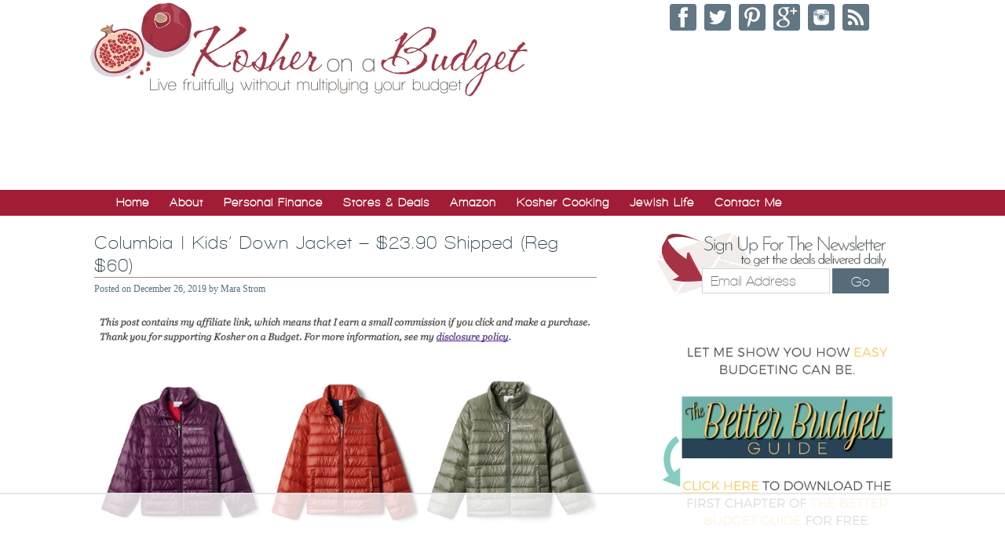

--- FILE ---
content_type: text/html; charset=UTF-8
request_url: https://kosheronabudget.com/columbia-kids-down-jacket/
body_size: 20305
content:
<!DOCTYPE html PUBLIC "-//W3C//DTD XHTML 1.0 Transitional//EN" "http://www.w3.org/TR/xhtml1/DTD/xhtml1-transitional.dtd">
<html xmlns="http://www.w3.org/1999/xhtml" lang="en-US" xml:lang="en-US">
<head profile="http://gmpg.org/xfn/11">
<meta http-equiv="Content-Type" content="text/html; charset=UTF-8" />
	<script type='text/javascript'>
(function(a,h,a_,l,o,g,y){ /* dev at 2014-01-16 23:28:53 +0000 */
window[a_]={c:o,b:g,u:l};var s=a.createElement(h);s.src=l,e=a.getElementsByTagName(h)[0];e.parentNode.insertBefore(s,e);
})(document,'script','_ahalogy','//w.ahalogy.com/',{client:"65794738638-kosheronabudget"});
</script><meta name="viewport" content="width=device-width, initial-scale=1.0"/><script data-no-optimize="1" data-cfasync="false">!function(){"use strict";const t={adt_ei:{identityApiKey:"plainText",source:"url",type:"plaintext",priority:1},adt_eih:{identityApiKey:"sha256",source:"urlh",type:"hashed",priority:2},sh_kit:{identityApiKey:"sha256",source:"urlhck",type:"hashed",priority:3}},e=Object.keys(t);function i(t){return function(t){const e=t.match(/((?=([a-z0-9._!#$%+^&*()[\]<>-]+))\2@[a-z0-9._-]+\.[a-z0-9._-]+)/gi);return e?e[0]:""}(function(t){return t.replace(/\s/g,"")}(t.toLowerCase()))}!async function(){const n=new URL(window.location.href),o=n.searchParams;let a=null;const r=Object.entries(t).sort(([,t],[,e])=>t.priority-e.priority).map(([t])=>t);for(const e of r){const n=o.get(e),r=t[e];if(!n||!r)continue;const c=decodeURIComponent(n),d="plaintext"===r.type&&i(c),s="hashed"===r.type&&c;if(d||s){a={value:c,config:r};break}}if(a){const{value:t,config:e}=a;window.adthrive=window.adthrive||{},window.adthrive.cmd=window.adthrive.cmd||[],window.adthrive.cmd.push(function(){window.adthrive.identityApi({source:e.source,[e.identityApiKey]:t},({success:i,data:n})=>{i?window.adthrive.log("info","Plugin","detectEmails",`Identity API called with ${e.type} email: ${t}`,n):window.adthrive.log("warning","Plugin","detectEmails",`Failed to call Identity API with ${e.type} email: ${t}`,n)})})}!function(t,e){const i=new URL(e);t.forEach(t=>i.searchParams.delete(t)),history.replaceState(null,"",i.toString())}(e,n)}()}();
</script><meta name='robots' content='index, follow, max-image-preview:large, max-snippet:-1, max-video-preview:-1' />
	<style>img:is([sizes="auto" i], [sizes^="auto," i]) { contain-intrinsic-size: 3000px 1500px }</style>
	
<script data-no-optimize="1" data-cfasync="false">
(function(w, d) {
	w.adthrive = w.adthrive || {};
	w.adthrive.cmd = w.adthrive.cmd || [];
	w.adthrive.plugin = 'adthrive-ads-3.10.0';
	w.adthrive.host = 'ads.adthrive.com';
	w.adthrive.integration = 'plugin';

	var commitParam = (w.adthriveCLS && w.adthriveCLS.bucket !== 'prod' && w.adthriveCLS.branch) ? '&commit=' + w.adthriveCLS.branch : '';

	var s = d.createElement('script');
	s.async = true;
	s.referrerpolicy='no-referrer-when-downgrade';
	s.src = 'https://' + w.adthrive.host + '/sites/54b51c50e061349d12295841/ads.min.js?referrer=' + w.encodeURIComponent(w.location.href) + commitParam + '&cb=' + (Math.floor(Math.random() * 100) + 1) + '';
	var n = d.getElementsByTagName('script')[0];
	n.parentNode.insertBefore(s, n);
})(window, document);
</script>
<link rel="dns-prefetch" href="https://ads.adthrive.com/"><link rel="preconnect" href="https://ads.adthrive.com/"><link rel="preconnect" href="https://ads.adthrive.com/" crossorigin>
	<!-- This site is optimized with the Yoast SEO Premium plugin v26.8 (Yoast SEO v26.8) - https://yoast.com/product/yoast-seo-premium-wordpress/ -->
	<title>Columbia | Kids’ Down Jacket - $23.90 Shipped (Reg $60)</title>
	<link rel="canonical" href="https://kosheronabudget.com/columbia-kids-down-jacket/" />
	<meta property="og:locale" content="en_US" />
	<meta property="og:type" content="article" />
	<meta property="og:title" content="Columbia | Kids’ Down Jacket - $23.90 Shipped (Reg $60)" />
	<meta property="og:description" content="Does your kiddo need a new winter jacket? Right now Columbia has this Kids’ Airspace Down Jacket for $23.90 with the code SAVE60DEC at checkout, regularly $60! (Sizes are limited — I&#8217;m not seeing any mediums unfortunately, but you can get XS, S, L and XL in various colors). Shipping is FREE for Rewards Member [&hellip;]" />
	<meta property="og:url" content="https://kosheronabudget.com/columbia-kids-down-jacket/" />
	<meta property="og:site_name" content="Kosher on a Budget" />
	<meta property="article:published_time" content="2019-12-27T03:02:21+00:00" />
	<meta property="og:image" content="https://kosheronabudget.com/wp-content/uploads/2019/12/Screen-Shot-2019-12-26-at-5.02.49-PM.png" />
	<meta property="og:image:width" content="604" />
	<meta property="og:image:height" content="301" />
	<meta property="og:image:type" content="image/png" />
	<meta name="author" content="Mara Strom" />
	<meta name="twitter:label1" content="Written by" />
	<meta name="twitter:data1" content="Mara Strom" />
	<script type="application/ld+json" class="yoast-schema-graph">{"@context":"https://schema.org","@graph":[{"@type":"Article","@id":"https://kosheronabudget.com/columbia-kids-down-jacket/#article","isPartOf":{"@id":"https://kosheronabudget.com/columbia-kids-down-jacket/"},"author":{"name":"Mara Strom","@id":"https://kosheronabudget.com/#/schema/person/ec529a582a87faebed1572844a7e6228"},"headline":"Columbia | Kids’ Down Jacket &#8211; $23.90 Shipped (Reg $60)","datePublished":"2019-12-27T03:02:21+00:00","mainEntityOfPage":{"@id":"https://kosheronabudget.com/columbia-kids-down-jacket/"},"wordCount":64,"commentCount":0,"image":{"@id":"https://kosheronabudget.com/columbia-kids-down-jacket/#primaryimage"},"thumbnailUrl":"https://kosheronabudget.com/wp-content/uploads/2019/12/Screen-Shot-2019-12-26-at-5.02.49-PM.png","keywords":["clothing deals","kid deals"],"articleSection":["Online Deals"],"inLanguage":"en-US","potentialAction":[{"@type":"CommentAction","name":"Comment","target":["https://kosheronabudget.com/columbia-kids-down-jacket/#respond"]}]},{"@type":"WebPage","@id":"https://kosheronabudget.com/columbia-kids-down-jacket/","url":"https://kosheronabudget.com/columbia-kids-down-jacket/","name":"Columbia | Kids’ Down Jacket - $23.90 Shipped (Reg $60)","isPartOf":{"@id":"https://kosheronabudget.com/#website"},"primaryImageOfPage":{"@id":"https://kosheronabudget.com/columbia-kids-down-jacket/#primaryimage"},"image":{"@id":"https://kosheronabudget.com/columbia-kids-down-jacket/#primaryimage"},"thumbnailUrl":"https://kosheronabudget.com/wp-content/uploads/2019/12/Screen-Shot-2019-12-26-at-5.02.49-PM.png","datePublished":"2019-12-27T03:02:21+00:00","author":{"@id":"https://kosheronabudget.com/#/schema/person/ec529a582a87faebed1572844a7e6228"},"breadcrumb":{"@id":"https://kosheronabudget.com/columbia-kids-down-jacket/#breadcrumb"},"inLanguage":"en-US","potentialAction":[{"@type":"ReadAction","target":["https://kosheronabudget.com/columbia-kids-down-jacket/"]}]},{"@type":"ImageObject","inLanguage":"en-US","@id":"https://kosheronabudget.com/columbia-kids-down-jacket/#primaryimage","url":"https://kosheronabudget.com/wp-content/uploads/2019/12/Screen-Shot-2019-12-26-at-5.02.49-PM.png","contentUrl":"https://kosheronabudget.com/wp-content/uploads/2019/12/Screen-Shot-2019-12-26-at-5.02.49-PM.png","width":604,"height":301},{"@type":"BreadcrumbList","@id":"https://kosheronabudget.com/columbia-kids-down-jacket/#breadcrumb","itemListElement":[{"@type":"ListItem","position":1,"name":"Home","item":"https://kosheronabudget.com/"},{"@type":"ListItem","position":2,"name":"Columbia | Kids’ Down Jacket &#8211; $23.90 Shipped (Reg $60)"}]},{"@type":"WebSite","@id":"https://kosheronabudget.com/#website","url":"https://kosheronabudget.com/","name":"Kosher on a Budget","description":"Live fruitfully, without multiplying your budget","potentialAction":[{"@type":"SearchAction","target":{"@type":"EntryPoint","urlTemplate":"https://kosheronabudget.com/?s={search_term_string}"},"query-input":{"@type":"PropertyValueSpecification","valueRequired":true,"valueName":"search_term_string"}}],"inLanguage":"en-US"},{"@type":"Person","@id":"https://kosheronabudget.com/#/schema/person/ec529a582a87faebed1572844a7e6228","name":"Mara Strom","image":{"@type":"ImageObject","inLanguage":"en-US","@id":"https://kosheronabudget.com/#/schema/person/image/","url":"https://secure.gravatar.com/avatar/28404c60c7f51636cd0b263099daa985c75f34cb982bc8d4e434503be2355305?s=96&d=blank&r=g","contentUrl":"https://secure.gravatar.com/avatar/28404c60c7f51636cd0b263099daa985c75f34cb982bc8d4e434503be2355305?s=96&d=blank&r=g","caption":"Mara Strom"},"url":"https://kosheronabudget.com/author/stromsachs/"}]}</script>
	<!-- / Yoast SEO Premium plugin. -->


<link rel="alternate" type="application/rss+xml" title="Kosher on a Budget &raquo; Feed" href="https://kosheronabudget.com/feed/" />
<link rel="alternate" type="application/rss+xml" title="Kosher on a Budget &raquo; Comments Feed" href="https://kosheronabudget.com/comments/feed/" />
<link rel="alternate" type="application/rss+xml" title="Kosher on a Budget &raquo; Columbia | Kids’ Down Jacket &#8211; $23.90 Shipped (Reg $60) Comments Feed" href="https://kosheronabudget.com/columbia-kids-down-jacket/feed/" />
<script type="text/javascript">
/* <![CDATA[ */
window._wpemojiSettings = {"baseUrl":"https:\/\/s.w.org\/images\/core\/emoji\/16.0.1\/72x72\/","ext":".png","svgUrl":"https:\/\/s.w.org\/images\/core\/emoji\/16.0.1\/svg\/","svgExt":".svg","source":{"concatemoji":"https:\/\/kosheronabudget.com\/wp-includes\/js\/wp-emoji-release.min.js?ver=6.8.3"}};
/*! This file is auto-generated */
!function(s,n){var o,i,e;function c(e){try{var t={supportTests:e,timestamp:(new Date).valueOf()};sessionStorage.setItem(o,JSON.stringify(t))}catch(e){}}function p(e,t,n){e.clearRect(0,0,e.canvas.width,e.canvas.height),e.fillText(t,0,0);var t=new Uint32Array(e.getImageData(0,0,e.canvas.width,e.canvas.height).data),a=(e.clearRect(0,0,e.canvas.width,e.canvas.height),e.fillText(n,0,0),new Uint32Array(e.getImageData(0,0,e.canvas.width,e.canvas.height).data));return t.every(function(e,t){return e===a[t]})}function u(e,t){e.clearRect(0,0,e.canvas.width,e.canvas.height),e.fillText(t,0,0);for(var n=e.getImageData(16,16,1,1),a=0;a<n.data.length;a++)if(0!==n.data[a])return!1;return!0}function f(e,t,n,a){switch(t){case"flag":return n(e,"\ud83c\udff3\ufe0f\u200d\u26a7\ufe0f","\ud83c\udff3\ufe0f\u200b\u26a7\ufe0f")?!1:!n(e,"\ud83c\udde8\ud83c\uddf6","\ud83c\udde8\u200b\ud83c\uddf6")&&!n(e,"\ud83c\udff4\udb40\udc67\udb40\udc62\udb40\udc65\udb40\udc6e\udb40\udc67\udb40\udc7f","\ud83c\udff4\u200b\udb40\udc67\u200b\udb40\udc62\u200b\udb40\udc65\u200b\udb40\udc6e\u200b\udb40\udc67\u200b\udb40\udc7f");case"emoji":return!a(e,"\ud83e\udedf")}return!1}function g(e,t,n,a){var r="undefined"!=typeof WorkerGlobalScope&&self instanceof WorkerGlobalScope?new OffscreenCanvas(300,150):s.createElement("canvas"),o=r.getContext("2d",{willReadFrequently:!0}),i=(o.textBaseline="top",o.font="600 32px Arial",{});return e.forEach(function(e){i[e]=t(o,e,n,a)}),i}function t(e){var t=s.createElement("script");t.src=e,t.defer=!0,s.head.appendChild(t)}"undefined"!=typeof Promise&&(o="wpEmojiSettingsSupports",i=["flag","emoji"],n.supports={everything:!0,everythingExceptFlag:!0},e=new Promise(function(e){s.addEventListener("DOMContentLoaded",e,{once:!0})}),new Promise(function(t){var n=function(){try{var e=JSON.parse(sessionStorage.getItem(o));if("object"==typeof e&&"number"==typeof e.timestamp&&(new Date).valueOf()<e.timestamp+604800&&"object"==typeof e.supportTests)return e.supportTests}catch(e){}return null}();if(!n){if("undefined"!=typeof Worker&&"undefined"!=typeof OffscreenCanvas&&"undefined"!=typeof URL&&URL.createObjectURL&&"undefined"!=typeof Blob)try{var e="postMessage("+g.toString()+"("+[JSON.stringify(i),f.toString(),p.toString(),u.toString()].join(",")+"));",a=new Blob([e],{type:"text/javascript"}),r=new Worker(URL.createObjectURL(a),{name:"wpTestEmojiSupports"});return void(r.onmessage=function(e){c(n=e.data),r.terminate(),t(n)})}catch(e){}c(n=g(i,f,p,u))}t(n)}).then(function(e){for(var t in e)n.supports[t]=e[t],n.supports.everything=n.supports.everything&&n.supports[t],"flag"!==t&&(n.supports.everythingExceptFlag=n.supports.everythingExceptFlag&&n.supports[t]);n.supports.everythingExceptFlag=n.supports.everythingExceptFlag&&!n.supports.flag,n.DOMReady=!1,n.readyCallback=function(){n.DOMReady=!0}}).then(function(){return e}).then(function(){var e;n.supports.everything||(n.readyCallback(),(e=n.source||{}).concatemoji?t(e.concatemoji):e.wpemoji&&e.twemoji&&(t(e.twemoji),t(e.wpemoji)))}))}((window,document),window._wpemojiSettings);
/* ]]> */
</script>
<link rel='stylesheet' id='kosher-on-a-budget-theme-css' href='https://kosheronabudget.com/wp-content/themes/Kosher/style.css?ver=2.5.14' type='text/css' media='all' />
<style id='wp-emoji-styles-inline-css' type='text/css'>

	img.wp-smiley, img.emoji {
		display: inline !important;
		border: none !important;
		box-shadow: none !important;
		height: 1em !important;
		width: 1em !important;
		margin: 0 0.07em !important;
		vertical-align: -0.1em !important;
		background: none !important;
		padding: 0 !important;
	}
</style>
<link rel='stylesheet' id='wp-block-library-css' href='https://kosheronabudget.com/wp-includes/css/dist/block-library/style.min.css?ver=6.8.3' type='text/css' media='all' />
<style id='classic-theme-styles-inline-css' type='text/css'>
/*! This file is auto-generated */
.wp-block-button__link{color:#fff;background-color:#32373c;border-radius:9999px;box-shadow:none;text-decoration:none;padding:calc(.667em + 2px) calc(1.333em + 2px);font-size:1.125em}.wp-block-file__button{background:#32373c;color:#fff;text-decoration:none}
</style>
<link rel='stylesheet' id='convertkit-broadcasts-css' href='https://kosheronabudget.com/wp-content/plugins/convertkit/resources/frontend/css/broadcasts.css?ver=3.1.5' type='text/css' media='all' />
<link rel='stylesheet' id='convertkit-button-css' href='https://kosheronabudget.com/wp-content/plugins/convertkit/resources/frontend/css/button.css?ver=3.1.5' type='text/css' media='all' />
<link rel='stylesheet' id='convertkit-form-css' href='https://kosheronabudget.com/wp-content/plugins/convertkit/resources/frontend/css/form.css?ver=3.1.5' type='text/css' media='all' />
<link rel='stylesheet' id='convertkit-form-builder-field-css' href='https://kosheronabudget.com/wp-content/plugins/convertkit/resources/frontend/css/form-builder.css?ver=3.1.5' type='text/css' media='all' />
<link rel='stylesheet' id='convertkit-form-builder-css' href='https://kosheronabudget.com/wp-content/plugins/convertkit/resources/frontend/css/form-builder.css?ver=3.1.5' type='text/css' media='all' />
<style id='global-styles-inline-css' type='text/css'>
:root{--wp--preset--aspect-ratio--square: 1;--wp--preset--aspect-ratio--4-3: 4/3;--wp--preset--aspect-ratio--3-4: 3/4;--wp--preset--aspect-ratio--3-2: 3/2;--wp--preset--aspect-ratio--2-3: 2/3;--wp--preset--aspect-ratio--16-9: 16/9;--wp--preset--aspect-ratio--9-16: 9/16;--wp--preset--color--black: #000000;--wp--preset--color--cyan-bluish-gray: #abb8c3;--wp--preset--color--white: #ffffff;--wp--preset--color--pale-pink: #f78da7;--wp--preset--color--vivid-red: #cf2e2e;--wp--preset--color--luminous-vivid-orange: #ff6900;--wp--preset--color--luminous-vivid-amber: #fcb900;--wp--preset--color--light-green-cyan: #7bdcb5;--wp--preset--color--vivid-green-cyan: #00d084;--wp--preset--color--pale-cyan-blue: #8ed1fc;--wp--preset--color--vivid-cyan-blue: #0693e3;--wp--preset--color--vivid-purple: #9b51e0;--wp--preset--gradient--vivid-cyan-blue-to-vivid-purple: linear-gradient(135deg,rgba(6,147,227,1) 0%,rgb(155,81,224) 100%);--wp--preset--gradient--light-green-cyan-to-vivid-green-cyan: linear-gradient(135deg,rgb(122,220,180) 0%,rgb(0,208,130) 100%);--wp--preset--gradient--luminous-vivid-amber-to-luminous-vivid-orange: linear-gradient(135deg,rgba(252,185,0,1) 0%,rgba(255,105,0,1) 100%);--wp--preset--gradient--luminous-vivid-orange-to-vivid-red: linear-gradient(135deg,rgba(255,105,0,1) 0%,rgb(207,46,46) 100%);--wp--preset--gradient--very-light-gray-to-cyan-bluish-gray: linear-gradient(135deg,rgb(238,238,238) 0%,rgb(169,184,195) 100%);--wp--preset--gradient--cool-to-warm-spectrum: linear-gradient(135deg,rgb(74,234,220) 0%,rgb(151,120,209) 20%,rgb(207,42,186) 40%,rgb(238,44,130) 60%,rgb(251,105,98) 80%,rgb(254,248,76) 100%);--wp--preset--gradient--blush-light-purple: linear-gradient(135deg,rgb(255,206,236) 0%,rgb(152,150,240) 100%);--wp--preset--gradient--blush-bordeaux: linear-gradient(135deg,rgb(254,205,165) 0%,rgb(254,45,45) 50%,rgb(107,0,62) 100%);--wp--preset--gradient--luminous-dusk: linear-gradient(135deg,rgb(255,203,112) 0%,rgb(199,81,192) 50%,rgb(65,88,208) 100%);--wp--preset--gradient--pale-ocean: linear-gradient(135deg,rgb(255,245,203) 0%,rgb(182,227,212) 50%,rgb(51,167,181) 100%);--wp--preset--gradient--electric-grass: linear-gradient(135deg,rgb(202,248,128) 0%,rgb(113,206,126) 100%);--wp--preset--gradient--midnight: linear-gradient(135deg,rgb(2,3,129) 0%,rgb(40,116,252) 100%);--wp--preset--font-size--small: 13px;--wp--preset--font-size--medium: 20px;--wp--preset--font-size--large: 36px;--wp--preset--font-size--x-large: 42px;--wp--preset--spacing--20: 0.44rem;--wp--preset--spacing--30: 0.67rem;--wp--preset--spacing--40: 1rem;--wp--preset--spacing--50: 1.5rem;--wp--preset--spacing--60: 2.25rem;--wp--preset--spacing--70: 3.38rem;--wp--preset--spacing--80: 5.06rem;--wp--preset--shadow--natural: 6px 6px 9px rgba(0, 0, 0, 0.2);--wp--preset--shadow--deep: 12px 12px 50px rgba(0, 0, 0, 0.4);--wp--preset--shadow--sharp: 6px 6px 0px rgba(0, 0, 0, 0.2);--wp--preset--shadow--outlined: 6px 6px 0px -3px rgba(255, 255, 255, 1), 6px 6px rgba(0, 0, 0, 1);--wp--preset--shadow--crisp: 6px 6px 0px rgba(0, 0, 0, 1);}:where(.is-layout-flex){gap: 0.5em;}:where(.is-layout-grid){gap: 0.5em;}body .is-layout-flex{display: flex;}.is-layout-flex{flex-wrap: wrap;align-items: center;}.is-layout-flex > :is(*, div){margin: 0;}body .is-layout-grid{display: grid;}.is-layout-grid > :is(*, div){margin: 0;}:where(.wp-block-columns.is-layout-flex){gap: 2em;}:where(.wp-block-columns.is-layout-grid){gap: 2em;}:where(.wp-block-post-template.is-layout-flex){gap: 1.25em;}:where(.wp-block-post-template.is-layout-grid){gap: 1.25em;}.has-black-color{color: var(--wp--preset--color--black) !important;}.has-cyan-bluish-gray-color{color: var(--wp--preset--color--cyan-bluish-gray) !important;}.has-white-color{color: var(--wp--preset--color--white) !important;}.has-pale-pink-color{color: var(--wp--preset--color--pale-pink) !important;}.has-vivid-red-color{color: var(--wp--preset--color--vivid-red) !important;}.has-luminous-vivid-orange-color{color: var(--wp--preset--color--luminous-vivid-orange) !important;}.has-luminous-vivid-amber-color{color: var(--wp--preset--color--luminous-vivid-amber) !important;}.has-light-green-cyan-color{color: var(--wp--preset--color--light-green-cyan) !important;}.has-vivid-green-cyan-color{color: var(--wp--preset--color--vivid-green-cyan) !important;}.has-pale-cyan-blue-color{color: var(--wp--preset--color--pale-cyan-blue) !important;}.has-vivid-cyan-blue-color{color: var(--wp--preset--color--vivid-cyan-blue) !important;}.has-vivid-purple-color{color: var(--wp--preset--color--vivid-purple) !important;}.has-black-background-color{background-color: var(--wp--preset--color--black) !important;}.has-cyan-bluish-gray-background-color{background-color: var(--wp--preset--color--cyan-bluish-gray) !important;}.has-white-background-color{background-color: var(--wp--preset--color--white) !important;}.has-pale-pink-background-color{background-color: var(--wp--preset--color--pale-pink) !important;}.has-vivid-red-background-color{background-color: var(--wp--preset--color--vivid-red) !important;}.has-luminous-vivid-orange-background-color{background-color: var(--wp--preset--color--luminous-vivid-orange) !important;}.has-luminous-vivid-amber-background-color{background-color: var(--wp--preset--color--luminous-vivid-amber) !important;}.has-light-green-cyan-background-color{background-color: var(--wp--preset--color--light-green-cyan) !important;}.has-vivid-green-cyan-background-color{background-color: var(--wp--preset--color--vivid-green-cyan) !important;}.has-pale-cyan-blue-background-color{background-color: var(--wp--preset--color--pale-cyan-blue) !important;}.has-vivid-cyan-blue-background-color{background-color: var(--wp--preset--color--vivid-cyan-blue) !important;}.has-vivid-purple-background-color{background-color: var(--wp--preset--color--vivid-purple) !important;}.has-black-border-color{border-color: var(--wp--preset--color--black) !important;}.has-cyan-bluish-gray-border-color{border-color: var(--wp--preset--color--cyan-bluish-gray) !important;}.has-white-border-color{border-color: var(--wp--preset--color--white) !important;}.has-pale-pink-border-color{border-color: var(--wp--preset--color--pale-pink) !important;}.has-vivid-red-border-color{border-color: var(--wp--preset--color--vivid-red) !important;}.has-luminous-vivid-orange-border-color{border-color: var(--wp--preset--color--luminous-vivid-orange) !important;}.has-luminous-vivid-amber-border-color{border-color: var(--wp--preset--color--luminous-vivid-amber) !important;}.has-light-green-cyan-border-color{border-color: var(--wp--preset--color--light-green-cyan) !important;}.has-vivid-green-cyan-border-color{border-color: var(--wp--preset--color--vivid-green-cyan) !important;}.has-pale-cyan-blue-border-color{border-color: var(--wp--preset--color--pale-cyan-blue) !important;}.has-vivid-cyan-blue-border-color{border-color: var(--wp--preset--color--vivid-cyan-blue) !important;}.has-vivid-purple-border-color{border-color: var(--wp--preset--color--vivid-purple) !important;}.has-vivid-cyan-blue-to-vivid-purple-gradient-background{background: var(--wp--preset--gradient--vivid-cyan-blue-to-vivid-purple) !important;}.has-light-green-cyan-to-vivid-green-cyan-gradient-background{background: var(--wp--preset--gradient--light-green-cyan-to-vivid-green-cyan) !important;}.has-luminous-vivid-amber-to-luminous-vivid-orange-gradient-background{background: var(--wp--preset--gradient--luminous-vivid-amber-to-luminous-vivid-orange) !important;}.has-luminous-vivid-orange-to-vivid-red-gradient-background{background: var(--wp--preset--gradient--luminous-vivid-orange-to-vivid-red) !important;}.has-very-light-gray-to-cyan-bluish-gray-gradient-background{background: var(--wp--preset--gradient--very-light-gray-to-cyan-bluish-gray) !important;}.has-cool-to-warm-spectrum-gradient-background{background: var(--wp--preset--gradient--cool-to-warm-spectrum) !important;}.has-blush-light-purple-gradient-background{background: var(--wp--preset--gradient--blush-light-purple) !important;}.has-blush-bordeaux-gradient-background{background: var(--wp--preset--gradient--blush-bordeaux) !important;}.has-luminous-dusk-gradient-background{background: var(--wp--preset--gradient--luminous-dusk) !important;}.has-pale-ocean-gradient-background{background: var(--wp--preset--gradient--pale-ocean) !important;}.has-electric-grass-gradient-background{background: var(--wp--preset--gradient--electric-grass) !important;}.has-midnight-gradient-background{background: var(--wp--preset--gradient--midnight) !important;}.has-small-font-size{font-size: var(--wp--preset--font-size--small) !important;}.has-medium-font-size{font-size: var(--wp--preset--font-size--medium) !important;}.has-large-font-size{font-size: var(--wp--preset--font-size--large) !important;}.has-x-large-font-size{font-size: var(--wp--preset--font-size--x-large) !important;}
:where(.wp-block-post-template.is-layout-flex){gap: 1.25em;}:where(.wp-block-post-template.is-layout-grid){gap: 1.25em;}
:where(.wp-block-columns.is-layout-flex){gap: 2em;}:where(.wp-block-columns.is-layout-grid){gap: 2em;}
:root :where(.wp-block-pullquote){font-size: 1.5em;line-height: 1.6;}
</style>
<link rel='stylesheet' id='tablepress-default-css' href='https://kosheronabudget.com/wp-content/tablepress-combined.min.css?ver=42' type='text/css' media='all' />
<script type="text/javascript" src="https://kosheronabudget.com/wp-includes/js/jquery/jquery.min.js?ver=3.7.1" id="jquery-core-js"></script>
<script type="text/javascript" src="https://kosheronabudget.com/wp-includes/js/jquery/jquery-migrate.min.js?ver=3.4.1" id="jquery-migrate-js"></script>
<script type="text/javascript" src="https://kosheronabudget.com/wp-content/themes/Kosher/fancybox/jquery.fancybox.pack.js?ver=6.8.3" id="koab-fancybox-js"></script>
<!--[if lt IE 9]>
<script type="text/javascript" src="https://kosheronabudget.com/wp-content/themes/genesis/lib/js/html5shiv.min.js?ver=3.7.3" id="html5shiv-js"></script>
<![endif]-->
<link rel="https://api.w.org/" href="https://kosheronabudget.com/wp-json/" /><link rel="alternate" title="JSON" type="application/json" href="https://kosheronabudget.com/wp-json/wp/v2/posts/106082" /><link rel="EditURI" type="application/rsd+xml" title="RSD" href="https://kosheronabudget.com/xmlrpc.php?rsd" />
<meta name="generator" content="WordPress 6.8.3" />
<link rel='shortlink' href='https://kosheronabudget.com/?p=106082' />
<link rel="alternate" title="oEmbed (JSON)" type="application/json+oembed" href="https://kosheronabudget.com/wp-json/oembed/1.0/embed?url=https%3A%2F%2Fkosheronabudget.com%2Fcolumbia-kids-down-jacket%2F" />
<link rel="alternate" title="oEmbed (XML)" type="text/xml+oembed" href="https://kosheronabudget.com/wp-json/oembed/1.0/embed?url=https%3A%2F%2Fkosheronabudget.com%2Fcolumbia-kids-down-jacket%2F&#038;format=xml" />
<meta name="cdp-version" content="1.5.0" /><link type="text/css" rel="stylesheet" href="https://kosheronabudget.com/wp-content/plugins/wordpress-print-this-section/css/printthis.css" />
<!-- Print This Plugin Was Here! -->


<!-- Facebook Like Thumbnail (v0.4) -->
<meta property="og:image" content="https://kosheronabudget.com/wp-content/uploads/2019/12/Screen-Shot-2019-12-26-at-5.02.49-PM.png" />
<!-- using featured thumbnail -->
<!-- Facebook Like Thumbnail (By Ashfame - https://github.com/ashfame/facebook-like-thumbnail) -->

<link rel="icon" href="https://kosheronabudget.com/wp-content/themes/Kosher/images/favicon.ico" />
<link rel="pingback" href="https://kosheronabudget.com/xmlrpc.php" />
<!-- Google tag (gtag.js) GA4-->
<script async src="https://www.googletagmanager.com/gtag/js?id=G-FVH220PTSR"></script>
<script>
  window.dataLayer = window.dataLayer || [];
  function gtag(){dataLayer.push(arguments);}
  gtag('js', new Date());

  gtag('config', 'G-FVH220PTSR');
</script>
<!-- end GA4 Google Tag -->
<script type="text/javascript">
  var _gaq = _gaq || [];
  _gaq.push(['_setAccount', 'UA-17351105-1']);
  _gaq.push(['_trackPageview']);
  (function() {
    var ga = document.createElement('script'); ga.type = 'text/javascript'; ga.async = true;
    ga.src = ('https:' == document.location.protocol ? 'https://ssl' : 'http://www') + '.google-analytics.com/ga.js';
    var s = document.getElementsByTagName('script')[0]; s.parentNode.insertBefore(ga, s);
  })();
</script>
<link href='//fonts.googleapis.com/css?family=Montaga' rel='stylesheet' type='text/css'>
<link rel="author" href="https://plus.google.com/107866089903790477646/" />
<link rel="publisher" href="https://plus.google.com/114715170865168107461/" />
<link rel="stylesheet" href="//kosheronabudget.com/wp-content/themes/Kosher/fancybox/jquery.fancybox.css" type="text/css" media="screen" />
<script type="text/javascript">jQuery(document).ready(function() {
		jQuery(".deal-form").fancybox({
			maxWidth	: 800,
			maxHeight	: 600,
			fitToView	: false,
			width		: '610px',
			height		: '406px',
			autoSize	: false,
			closeClick	: false,
			openEffect	: 'fade',
			closeEffect	: 'fade',
			helpers: {
				overlay: {
					locked: false
				}
			},
			autoCenter: true
		});   
	});</script><script type="text/javascript">
function clickclear(thisfield, defaulttext) {
if (thisfield.value == defaulttext) {
thisfield.value = "";
}
}
function clickrecall(thisfield, defaulttext) {
if (thisfield.value == "") {
thisfield.value = defaulttext;
}
}
</script>
 	<script src="https://kit.fontawesome.com/d73f4a9168.js" crossorigin="anonymous"></script>
	<meta property="og:site_name" content="Kosher on a Budget" />
<!-- Facebook Pixel Code -->
<script>
  !function(f,b,e,v,n,t,s)
  {if(f.fbq)return;n=f.fbq=function(){n.callMethod?
  n.callMethod.apply(n,arguments):n.queue.push(arguments)};
  if(!f._fbq)f._fbq=n;n.push=n;n.loaded=!0;n.version='2.0';
  n.queue=[];t=b.createElement(e);t.async=!0;
  t.src=v;s=b.getElementsByTagName(e)[0];
  s.parentNode.insertBefore(t,s)}(window, document,'script',
  'https://connect.facebook.net/en_US/fbevents.js');
  fbq('init', '178816332712585');
  fbq('track', 'PageView');
</script>
<noscript><img height="1" width="1" style="display:none"
  src="https://www.facebook.com/tr?id=178816332712585&ev=PageView&noscript=1"
/></noscript>
<!-- End Facebook Pixel Code -->

		<style type="text/css" id="wp-custom-css">
			/*
You can add your own CSS here.

Click the help icon above to learn more.
*/

.before-content {
margin-bottom: 25px;
}

.home .tag-black-friday .entry-content > a:after {
    content: "Black Friday";
    text-transform: uppercase;
    color: #fff;
    background: #000;
    padding: 5px;
    text-align: center;
    font-size: 13px;
    line-height: 1.2;
    margin-right: 10px;
    display: flex;
    align-items: center;
    position: absolute;
    left: 8px;
    top: 10px;
    border-radius: 5px;
}

.home .tag-black-friday .entry-content {
    position: relative;
}

.single .tag-black-friday .entry-title:before {
    content: "Black Friday";
    text-transform: uppercase;
    font-size: 18px;
    color: #fff;
    background: #000;
    padding: 5px;
    text-align: center;
    line-height: 1.2;
    display: flex;
    align-items: center;
    margin-right: 10px;
}

.single .tag-black-friday .entry-title, .single .tag-cyber-monday .entry-title, .single .tag-prime-day .entry-title,
.single .tag-prime-day-2023 .entry-title, .tag-prime-early-access-sale .entry-title, .tag-today-only .entry-title {
    display: flex;
}

.home .tag-cyber-monday .entry-content > a:after {
    content: "Cyber Monday";
    text-transform: uppercase;
    color: #000;
    background: #FFD700;
    padding: 5px;
    text-align: center;
    font-size: 13px;
    line-height: 1.2;
    margin-right: 10px;
    display: flex;
    align-items: center;
    position: absolute;
    left: 8px;
    top: 10px;
    border-radius: 5px;
}

.home .tag-cyber-monday .entry-content {
    position: relative;
}

.single .tag-cyber-monday .entry-title:before {
    content: "Cyber Monday";
    text-transform: uppercase;
    font-size: 18px;
    color: #000;
    background: #FFD700;
    padding: 5px;
    text-align: center;
    line-height: 1.2;
    display: flex;
    align-items: center;
    margin-right: 10px;
}

.home .tag-prime-day .entry-content > a:after, .single .tag-prime-day .entry-title:before, .home .tag-prime-day-2023 .entry-content > a:after, .single .tag-prime-day-2023 .entry-title:before {
	content: "Prime Day";
	text-transform: uppercase;
	color: #fff;
	background: #ff9900;
	padding: 5px;
	text-align: center;
	line-height: 1.2;
	margin-right: 10px;
	display: flex;
	align-items: center;
}

.home .tag-prime-day .entry-content, .home .tag-prime-day-2023 .entry-content, .home .tag-today-only .entry-content {
    position: relative;
}
.home .tag-prime-day .entry-content > a:after, .home .tag-prime-day-2023 .entry-content > a:after, .home .tag-today-only .entry-content > a:after {
    font-size: 13px;
    position: absolute;
    left: 8px;
    top: 10px;
    border-radius: 5px;
}

.single .tag-prime-day .entry-title:before {
	
}

.home .tag-today-only .entry-content > a:after {
	content: "Today Only";
	text-transform: uppercase;
	color: #fff;
	background: #ff028d;
	padding: 5px;
	text-align: center;
    font-size: 13px;
    line-height: 1.2;
    margin-right: 10px;
    display: flex;
    align-items: center;
    position: absolute;
    left: 8px;
    top: 10px;
    border-radius: 5px;
}

.home .tag-prime-early-access-sale .entry-content > a:after {
    content: "Early Access";
    text-transform: uppercase;
    color: #fff;
    background: #22b600;
    padding: 5px;
    text-align: center;
    font-size: 13px;
    line-height: 1.2;
    margin-right: 10px;
    display: flex;
    align-items: center;
    position: absolute;
    left: 8px;
    top: 10px;
    border-radius: 5px;
}

.home .tag-prime-early-access-sale .entry-content {
    position: relative;
}

.single .tag-prime-early-access-sale .entry-title:before {
    content: "Early Access";
    text-transform: uppercase;
    font-size: 18px;
    color: #fff;
    background: #22b600;
    padding: 5px;
    text-align: center;
    line-height: 1.2;
    display: flex;
    align-items: center;
    margin-right: 10px;
}

.single .tag-today-only .entry-title:before {
    content: "Today Only";
    text-transform: uppercase;
    font-size: 18px;
    color: #fff;
    background: #ff028d;
    padding: 5px;
    text-align: center;
    line-height: 1.2;
    display: flex;
    align-items: center;
    margin-right: 10px;
}

@media only screen and (max-width: 600px) {
	#sidebar #signup {
		display: block;
	}
}		</style>
		</head>
<body class="wp-singular post-template-default single single-post postid-106082 single-format-standard wp-theme-genesis wp-child-theme-Kosher adthrive-disable-content custom-header content-sidebar">
<div id="fb-root"></div>
<script>(function(d, s, id) {
  var js, fjs = d.getElementsByTagName(s)[0];
  if (d.getElementById(id)) return;
  js = d.createElement(s); js.id = id;
  js.src = "//connect.facebook.net/en_US/sdk.js#xfbml=1&version=v2.3";
  fjs.parentNode.insertBefore(js, fjs);
}(document, 'script', 'facebook-jssdk'));</script>

<div id='woobox-root'></div>
<script>(function(d, s, id) {
  var js, fjs = d.getElementsByTagName(s)[0];
  if (d.getElementById(id)) return;
  js = d.createElement(s); js.id = id;
  js.src = "//woobox.com/js/plugins/woo.js";
  fjs.parentNode.insertBefore(js, fjs);
}(document, 'script', 'woobox-sdk'));</script><div id="wrap"><div id="header"><div class="wrap"><div id="title-area"><p id="title"><a href="https://kosheronabudget.com/">Kosher on a Budget</a></p><p id="description">Live fruitfully, without multiplying your budget</p></div><div class="widget-area header-widget-area"><div id="text-114" class="widget widget_text"><div class="widget-wrap">			<div class="textwidget"><div id="headersocial"><a href="https://www.facebook.com/kosheronabudget" target="_blank"><img src="//kosheronabudget.com/wp-content/uploads/2013/11/facebook.jpg" alt="Follow on Facebook" title="Follow on Facebook"/></a> <a href="https://twitter.com/#!/kosheronabudget" target="_blank"><img src="//kosheronabudget.com/wp-content/uploads/2013/11/twitter.jpg" alt="Follow on Twitter" title="Follow on Twitter"/></a> <a href="https://pinterest.com/kosheronabudget" target="_blank"><img src="//kosheronabudget.com/wp-content/uploads/2013/11/pinterest.jpg" alt="Follow on Pinterest" title="Follow on Pinterest"/></a> <a href="https://plus.google.com/+MaraStrom" target="_blank"><img src="//kosheronabudget.com/wp-content/uploads/2013/11/google.jpg" alt="Follow on Google+" title="Follow on Google+"/></a> <a href="https://instagram.com/kosheronabudget" target="_blank"><img src="//kosheronabudget.com/wp-content/uploads/2013/11/instagram.jpg" alt="Follow on Instagram" title="Follow on Instagram"/></a> <a href="http://feeds.feedblitz.com/kosheronabudget" target="_blank"><img src="//kosheronabudget.com/wp-content/uploads/2013/11/rss.jpg" alt="Follow via RSS" title="Follow via RSS"/></a></div></div>
		</div></div>
</div><div id="logoarea">
<a href="https://kosheronabudget.com"><img src="//kosheronabudget.com/wp-content/uploads/2013/11/logo.jpg" alt="Kosher on a Budget Logo" title="Kosher on a Budget Logo"></a>
</div> </div></div><div id="nav"><div class="wrap"><ul id="menu-basic" class="menu genesis-nav-menu menu-primary"><li id="menu-item-1925" class="menu-item menu-item-type-custom menu-item-object-custom menu-item-home menu-item-1925"><a href="https://kosheronabudget.com/">Home</a></li>
<li id="menu-item-1929" class="menu-item menu-item-type-post_type menu-item-object-page menu-item-has-children menu-item-1929"><a href="https://kosheronabudget.com/about-me/">About</a>
<ul class="sub-menu">
	<li id="menu-item-2189" class="menu-item menu-item-type-post_type menu-item-object-page menu-item-2189"><a href="https://kosheronabudget.com/about-me/">About Me</a></li>
	<li id="menu-item-2036" class="menu-item menu-item-type-post_type menu-item-object-page menu-item-2036"><a href="https://kosheronabudget.com/disclosure/">Disclosure</a></li>
	<li id="menu-item-2187" class="menu-item menu-item-type-post_type menu-item-object-page menu-item-2187"><a href="https://kosheronabudget.com/about-me/privacy-policy/">Privacy Policy</a></li>
	<li id="menu-item-59095" class="menu-item menu-item-type-post_type menu-item-object-page menu-item-59095"><a href="https://kosheronabudget.com/about-me/personal-finance-coaching-with-mara/">Personal Finance Coaching with Mara</a></li>
</ul>
</li>
<li id="menu-item-1928" class="menu-item menu-item-type-post_type menu-item-object-page menu-item-has-children menu-item-1928"><a href="https://kosheronabudget.com/getting-started/">Personal Finance</a>
<ul class="sub-menu">
	<li id="menu-item-1939" class="menu-item menu-item-type-taxonomy menu-item-object-category menu-item-1939"><a href="https://kosheronabudget.com/category/getting-started/my-jewish-dave-ramsey-story/">Getting Out of Debt</a></li>
	<li id="menu-item-19272" class="menu-item menu-item-type-taxonomy menu-item-object-category menu-item-19272"><a href="https://kosheronabudget.com/category/budgeting-basics/">Budgeting</a></li>
	<li id="menu-item-42506" class="menu-item menu-item-type-taxonomy menu-item-object-category menu-item-42506"><a href="https://kosheronabudget.com/category/getting-started/ways-i-save/">Saving</a></li>
	<li id="menu-item-34634" class="menu-item menu-item-type-taxonomy menu-item-object-category menu-item-34634"><a href="https://kosheronabudget.com/category/getting-started/my-frugal-simcha/">My Frugal Simcha</a></li>
	<li id="menu-item-11478" class="menu-item menu-item-type-taxonomy menu-item-object-category menu-item-11478"><a href="https://kosheronabudget.com/category/getting-started/cloth-diapering/">Cloth Diapering 101</a></li>
</ul>
</li>
<li id="menu-item-1937" class="menu-item menu-item-type-taxonomy menu-item-object-category current-post-ancestor menu-item-has-children menu-item-1937"><a href="https://kosheronabudget.com/category/stores-and-deals/">Stores &amp; Deals</a>
<ul class="sub-menu">
	<li id="menu-item-40704" class="menu-item menu-item-type-taxonomy menu-item-object-category menu-item-40704"><a href="https://kosheronabudget.com/category/stores-and-deals/aldi/">Aldi</a></li>
	<li id="menu-item-29782" class="menu-item menu-item-type-taxonomy menu-item-object-category menu-item-29782"><a href="https://kosheronabudget.com/category/stores-and-deals/costco/">Costco</a></li>
	<li id="menu-item-4469" class="menu-item menu-item-type-taxonomy menu-item-object-category current-post-ancestor current-menu-parent current-post-parent menu-item-4469"><a href="https://kosheronabudget.com/category/stores-and-deals/online-deals/">Online Deals</a></li>
	<li id="menu-item-1957" class="menu-item menu-item-type-taxonomy menu-item-object-category menu-item-1957"><a href="https://kosheronabudget.com/category/stores-and-deals/target/">Target</a></li>
	<li id="menu-item-1931" class="menu-item menu-item-type-taxonomy menu-item-object-category menu-item-1931"><a href="https://kosheronabudget.com/category/freebies/">Freebies</a></li>
</ul>
</li>
<li id="menu-item-1949" class="menu-item menu-item-type-taxonomy menu-item-object-category menu-item-1949"><a href="https://kosheronabudget.com/category/stores-and-deals/amazon/">Amazon</a></li>
<li id="menu-item-1932" class="menu-item menu-item-type-taxonomy menu-item-object-category menu-item-has-children menu-item-1932"><a href="https://kosheronabudget.com/category/kosher-cooking/">Kosher Cooking</a>
<ul class="sub-menu">
	<li id="menu-item-40951" class="menu-item menu-item-type-post_type menu-item-object-page menu-item-40951"><a href="https://kosheronabudget.com/kosher-recipe-index/">Kosher Recipes</a></li>
	<li id="menu-item-1947" class="menu-item menu-item-type-taxonomy menu-item-object-category menu-item-1947"><a href="https://kosheronabudget.com/category/kosher-cooking/menu-planning/">Menu Planning</a></li>
</ul>
</li>
<li id="menu-item-1935" class="menu-item menu-item-type-taxonomy menu-item-object-category menu-item-has-children menu-item-1935"><a href="https://kosheronabudget.com/category/shabbat-yom-tov/">Jewish Life</a>
<ul class="sub-menu">
	<li id="menu-item-12252" class="menu-item menu-item-type-post_type menu-item-object-page menu-item-12252"><a href="https://kosheronabudget.com/planning-for-the-jewish-holidays/">Planning for the Chagim</a></li>
	<li id="menu-item-1934" class="menu-item menu-item-type-taxonomy menu-item-object-category menu-item-1934"><a href="https://kosheronabudget.com/category/shabbat-yom-tov/shabbat/">Shabbat</a></li>
	<li id="menu-item-1933" class="menu-item menu-item-type-taxonomy menu-item-object-category menu-item-1933"><a href="https://kosheronabudget.com/category/shabbat-yom-tov/high-holidays/">Rosh Hashana &amp; Yom Kippur</a></li>
	<li id="menu-item-1936" class="menu-item menu-item-type-taxonomy menu-item-object-category menu-item-1936"><a href="https://kosheronabudget.com/category/shabbat-yom-tov/sukkot/">Sukkot</a></li>
	<li id="menu-item-1930" class="menu-item menu-item-type-taxonomy menu-item-object-category menu-item-1930"><a href="https://kosheronabudget.com/category/shabbat-yom-tov/chanukah/">Chanukah</a></li>
	<li id="menu-item-4640" class="menu-item menu-item-type-taxonomy menu-item-object-category menu-item-4640"><a href="https://kosheronabudget.com/category/tu-bshevat/">Tu B&#8217;Shevat</a></li>
	<li id="menu-item-6027" class="menu-item menu-item-type-taxonomy menu-item-object-category menu-item-6027"><a href="https://kosheronabudget.com/category/shabbat-yom-tov/purim/">Purim</a></li>
	<li id="menu-item-34204" class="menu-item menu-item-type-post_type menu-item-object-page menu-item-34204"><a href="https://kosheronabudget.com/passover/">Passover</a></li>
	<li id="menu-item-9045" class="menu-item menu-item-type-taxonomy menu-item-object-category menu-item-9045"><a href="https://kosheronabudget.com/category/shabbat-yom-tov/shavuot/">Shavuot</a></li>
</ul>
</li>
<li id="menu-item-34209" class="menu-item menu-item-type-post_type menu-item-object-page menu-item-34209"><a href="https://kosheronabudget.com/contact/">Contact Me</a></li>
</ul></div></div><div id="inner"><div class="wrap"><div id="content-sidebar-wrap"><div id="content" class="hfeed">

 <div class="post-106082 post type-post status-publish format-standard has-post-thumbnail hentry category-online-deals tag-clothing-deals tag-kid-deals entry"><h1 class="entry-title">Columbia | Kids’ Down Jacket &#8211; $23.90 Shipped (Reg $60)</h1>
 <div class="post-info">Posted on <span class="date published time" title="2019-12-26T22:02:21-05:00">December 26, 2019</span>  by <span class="author vcard"><span class="fn">Mara Strom</span></span> </div><div class="entry-content"><p><a href="https://kosheronabudget.com/disclosure/" target="_blank" rel="noopener noreferrer"><em><img decoding="async" class="alignnone size-full wp-image-50314" src="https://kosheronabudget.com/wp-content/uploads/2014/01/Screen-Shot-2014-01-19-at-2.18.18-PM.png" alt="Disclosure Statement" width="723" height="54" srcset="https://kosheronabudget.com/wp-content/uploads/2014/01/Screen-Shot-2014-01-19-at-2.18.18-PM.png 723w, https://kosheronabudget.com/wp-content/uploads/2014/01/Screen-Shot-2014-01-19-at-2.18.18-PM-300x22.png 300w" sizes="(max-width: 723px) 100vw, 723px" /></em></a><a href="http://www.anrdoezrs.net/links/4092253/type/dlg/https://www.columbia.com/kids-airspace-down-jacket-1625491.html"><img decoding="async" class="aligncenter wp-image-106108 size-full" src="https://kosheronabudget.com/wp-content/uploads/2019/12/columbia-down-jackets.png" alt="" width="800" height="275" srcset="https://kosheronabudget.com/wp-content/uploads/2019/12/columbia-down-jackets.png 800w, https://kosheronabudget.com/wp-content/uploads/2019/12/columbia-down-jackets-300x103.png 300w, https://kosheronabudget.com/wp-content/uploads/2019/12/columbia-down-jackets-768x264.png 768w" sizes="(max-width: 800px) 100vw, 800px" /></a></p>
<p>Does your kiddo need a new winter jacket?</p>
<p>Right now Columbia has this<strong> <a href="http://www.anrdoezrs.net/links/4092253/type/dlg/https://www.columbia.com/kids-airspace-down-jacket-1625491.html" target="_blank" rel="nofollow noopener noreferrer">Kids’ Airspace Down Jacket</a> </strong>for $23.90 with the code<strong> SAVE60DEC</strong> at checkout, regularly $60! (Sizes are limited — I&#8217;m not seeing any mediums unfortunately, but you can get XS, S, L and XL in various colors).</p>
<p><a href="http://www.anrdoezrs.net/links/4092253/type/dlg/https://www.columbia.com/kids-airspace-down-jacket-1625491.html" target="_blank" rel="noopener noreferrer"><img loading="lazy" decoding="async" class="aligncenter wp-image-106086" src="https://kosheronabudget.com/wp-content/uploads/2019/12/Screen-Shot-2019-12-26-at-5.02.49-PM.png" alt="" width="562" height="280" srcset="https://kosheronabudget.com/wp-content/uploads/2019/12/Screen-Shot-2019-12-26-at-5.02.49-PM.png 604w, https://kosheronabudget.com/wp-content/uploads/2019/12/Screen-Shot-2019-12-26-at-5.02.49-PM-300x150.png 300w, https://kosheronabudget.com/wp-content/uploads/2019/12/Screen-Shot-2019-12-26-at-5.02.49-PM-600x299.png 600w" sizes="auto, (max-width: 562px) 100vw, 562px" /></a></p>
<p>Shipping is FREE for Rewards Member (<a href="http://www.anrdoezrs.net/links/4092253/type/dlg/https://www.columbia.com/rewardsprogram" target="_blank" rel="nofollow noopener noreferrer">free to join</a>).</p>
<p><a href="http://www.anrdoezrs.net/links/4092253/type/dlg/https://www.columbia.com/kids-airspace-down-jacket-1625491.html" target="_blank" rel="noopener noreferrer"><img loading="lazy" decoding="async" class="aligncenter" src="https://kosheronabudget.com/wp-content/uploads/2019/12/Screen-Shot-2019-12-26-at-5.02.58-PM.png" alt="" width="200" height="200" /></a></p>
<p><a href="http://www.anrdoezrs.net/links/4092253/type/dlg/https://www.columbia.com/kids-airspace-down-jacket-1625491.html" target="_blank" rel="noopener noreferrer"><img loading="lazy" decoding="async" class="aligncenter" src="https://kosheronabudget.com/wp-content/uploads/2016/07/Click-to-save-300x54.png" alt="" width="300" height="54" /></a></p>
<div itemscope itemtype="http://schema.org/Article" style="display: none;">
<meta itemprop="url" content="https://kosheronabudget.com/columbia-kids-down-jacket/" />
<meta itemprop="name" content="Columbia | Kids’ Down Jacket &#8211; $23.90 Shipped (Reg $60)" />
<meta itemprop="description" content="Does your kiddo need a new winter jacket? Right now Columbia has this Kids’ Airspace Down Jacket for $23.90 with the code SAVE60DEC at checkout, regularly $60! (Sizes are limited — I&#8217;m not seeing any mediums unfortunately, but you can get XS, S, L and XL in various colors). Shipping is FREE for Rewards Member ..." />
<meta itemprop="author" content="Mara Strom" />
<meta itemprop="datePublished" content="2019-12-26" />
<meta itemprop="wordCount" content="119" />
<meta itemprop="keywords" content="clothing deals" />
<meta itemprop="keywords" content="kid deals" />
<meta itemprop="articleSection" content="Online Deals" />
</div>
<!--<rdf:RDF xmlns:rdf="http://www.w3.org/1999/02/22-rdf-syntax-ns#"
			xmlns:dc="http://purl.org/dc/elements/1.1/"
			xmlns:trackback="http://madskills.com/public/xml/rss/module/trackback/">
		<rdf:Description rdf:about="https://kosheronabudget.com/columbia-kids-down-jacket/"
    dc:identifier="https://kosheronabudget.com/columbia-kids-down-jacket/"
    dc:title="Columbia | Kids’ Down Jacket &#8211; $23.90 Shipped (Reg $60)"
    trackback:ping="https://kosheronabudget.com/columbia-kids-down-jacket/trackback/" />
</rdf:RDF>-->
</div><div class="post-meta">{ <span class="post-comments"><a href="https://kosheronabudget.com/columbia-kids-down-jacket/#respond">Leave a Comment</a></span> }</div><div class="socialbuttons">
	<ul>
		<li class="facebook"><a target="_blank" href="https://www.facebook.com/share.php?u=https://kosheronabudget.com/columbia-kids-down-jacket/&amp;t=Columbia | Kids’ Down Jacket &#8211; $23.90 Shipped (Reg $60)"></a></li>
		<li class="twitter"><a target="_blank" href="https://twitter.com/home?status=Columbia | Kids’ Down Jacket &#8211; $23.90 Shipped (Reg $60) https://kosheronabudget.com/columbia-kids-down-jacket/"></a></li>
		<li class="pinterest"><a href="javascript:void((function(){var%20e=document.createElement('script');e.setAttribute('type','text/javascript');e.setAttribute('charset','UTF-8');e.setAttribute('src','http://assets.pinterest.com/js/pinmarklet.js?r='+Math.random()*99999999);document.body.appendChild(e)})());"></a></li>
		<li class="googleplus"><a target="_blank" href="https://plus.google.com/share?url=https://kosheronabudget.com/columbia-kids-down-jacket/"></a></li>
		<li class="email"><a href="/cdn-cgi/l/email-protection#[base64]"></a></li>
		<li class="print"><a target="_blank" href="http://www.printfriendly.com/print/v2?url=https://kosheronabudget.com/columbia-kids-down-jacket/"></a></li>
	</ul>
</div>
 </div>	<div id="respond" class="comment-respond">
		<h3 id="reply-title" class="comment-reply-title">Leave a Comment <small><a rel="nofollow" id="cancel-comment-reply-link" href="/columbia-kids-down-jacket/#respond" style="display:none;">Cancel reply</a></small></h3><form action="https://kosheronabudget.com/wp-comments-post.php" method="post" id="commentform" class="comment-form"><p class="comment-form-comment"><textarea id="comment" name="comment" cols="45" rows="8" tabindex="4" aria-required="true"></textarea></p><p class="comment-form-author"><input id="author" name="author" type="text" value="" size="30" tabindex="1" aria-required="true" /><label for="author">Name</label> <span class="required">*</span></p>
<p class="comment-form-email"><input id="email" name="email" type="text" value="" size="30" tabindex="2" aria-required="true" /><label for="email">Email</label> <span class="required">*</span></p>
<p class="comment-form-url"><input id="url" name="url" type="text" value="" size="30" tabindex="3" /><label for="url">Website</label></p>
<p class="form-submit"><input name="submit" type="submit" id="submit" class="submit" value="Post Comment" /> <input type='hidden' name='comment_post_ID' value='106082' id='comment_post_ID' />
<input type='hidden' name='comment_parent' id='comment_parent' value='0' />
</p><input type="hidden" name="176cf8dfa0f71e69ddad221789f44432" value="176cf8dfa0f71e69ddad221789f44432"/><p id="gasp_p" style="clear:both;"></p><script data-cfasync="false" src="/cdn-cgi/scripts/5c5dd728/cloudflare-static/email-decode.min.js"></script><script type="text/javascript">
        //v1.5.1
        var gasp_p = document.getElementById("gasp_p");
        var gasp_cb = document.createElement("input");
        var gasp_text = document.createTextNode(" Please check the box to confirm that you aren't a spambot.");
        gasp_cb.type = "checkbox";
        gasp_cb.id = "cl_check_koab349";
        gasp_cb.name = "cl_check_koab349";

        var gasp_label = document.createElement("label");
        gasp_p.appendChild(gasp_label);
        gasp_label.appendChild(gasp_cb);
        gasp_label.appendChild(gasp_text);
        var frm = gasp_cb.form;
        frm.onsubmit = gasp_it;
        function gasp_it(){
        if(gasp_cb.checked != true){
        alert("You forgot to check the anti-spam box! Please check it and submit again.");
        return false;
        }
        return true;
        }
        </script>
        <noscript>you MUST enable javascript to be able to comment</noscript>
        <input type="hidden" id="gasp_email" name="gasp_email" value="" /></form>	</div><!-- #respond -->
	</div><div id="sidebar" class="sidebar widget-area"><div id="custom_html-2" class="widget_text widget widget_custom_html"><div class="widget_text widget-wrap"><div class="textwidget custom-html-widget"><div id="signup">
	<div id="headersubscribe">
<script src="https://assets.convertkit.com/assets/CKJS4.js?v=21"></script>
<div class="ck_form_container ck_inline" data-ck-version="7">
		<div class="ck_form ck_naked">
		<div class="ck_form_fields">
			<div id="ck_success_msg" style="display:none;">
				<p>Success! Now check your email to confirm your subscription.</p>
			</div>

			<!--  Form starts here  -->
			<form id="ck_subscribe_form" class="ck_subscribe_form" action="https://app.convertkit.com/landing_pages/387502/subscribe" data-remote="true">
				<input type="hidden" value="{&quot;form_style&quot;:&quot;naked&quot;,&quot;converted_behavior&quot;:&quot;show&quot;,&quot;days_no_show&quot;:&quot;15&quot;,&quot;delay_seconds&quot;:&quot;10&quot;,&quot;display_devices&quot;:&quot;all&quot;,&quot;display_position&quot;:&quot;br&quot;,&quot;embed_style&quot;:&quot;inline&quot;,&quot;embed_trigger&quot;:&quot;scroll_percentage&quot;,&quot;scroll_percentage&quot;:&quot;70&quot;}" id="ck_form_options"/>
				<input type="hidden" name="id" value="387502" id="landing_page_id"/>
				<input type="hidden" name="ck_form_recaptcha" value="" id="ck_form_recaptcha"/>
				<div class="ck_errorArea">
					<div id="ck_error_msg" style="display:none">
						<p>There was an error submitting your subscription. Please try again.</p>
					</div>
				</div>
				<div class="ck_control_group ck_email_field_group">
					<label class="ck_label" for="ck_emailField" style="display: none">Email Address</label>
					<input type="text" name="first_name" class="ck_first_name" id="ck_firstNameField" placeholder="First Name"/>
					<input type="email" name="email" class="ck_email_address" id="ck_emailField" placeholder="Email Address" required/>
				</div>
				<div class="ck_control_group ck_captcha2_h_field_group ck-captcha2-h" style="position: absolute !important;left: -999em !important;">
					<input type="text" name="captcha2_h" class="ck-captcha2-h" id="ck_captcha2_h" placeholder="We use this field to detect spam bots. If you fill this in, you will be marked as a spammer."/>
				</div>


				<button class="subscribe_button ck_subscribe_button btn fields" id="ck_subscribe_button">
			Go
				</button>
			</form>
		</div>

</div>

</div>


<style type="text/css">/* Layout */
  .ck_form.ck_naked {
  /* divider image */
	background: transparent;
	line-height: 1.5em;
	overflow: hidden;
	color: #666;
	font-size: 16px;
	border: none;
	-webkit-box-shadow: none;
	-moz-box-shadow: none;
	box-shadow: none;
	clear: both;
	margin: 0;
	text-align: center;
}

.ck_form.ck_naked p {
	padding: 0px;
}

.ck_form, .ck_form * {
	-webkit-box-sizing: border-box;
	-moz-box-sizing: border-box;
	box-sizing: border-box;
}

.ck_form.ck_naked .ck_form_fields {
	width: 100%;
	float: left;
	padding: 0;
}
/* Form fields */

.ck_errorArea {
	display: none; /* temporary */
}

#ck_success_msg {
	padding: 10px 10px 0px;
	border: solid 1px #ddd;
	background: #eee;
}

.ck_form.ck_naked input[type="text"], .ck_form.ck_naked input[type="email"] {
	font-size: 18px;
	padding: 10px 8px;
	width: 34%;
	border: 1px solid #d6d6d6; /* stroke */
	-moz-border-radius: 0px;
	-webkit-border-radius: 0px;
	border-radius: 0px; /* border radius */
	background-color: #fff; /* layer fill content */
	margin-bottom: 5px;
	height: auto;
	float: left;
	margin: 0px;
	margin-right: 1%;
	height: 32px;
}

.ck_form input[type="text"]:focus, .ck_form input[type="email"]:focus {
	outline: none;
	border-color: #aaa;
}

.ck_form.ck_naked .ck_subscribe_button {
    width: 100%;
    color: #fff;
    margin: 0px;
    padding:  7px 0px;
    font-size: 18px;
    background: #566c79;
    -moz-border-radius: 0px;
    -webkit-border-radius: 0px;
    border-radius: 0px; /* border radius */
    cursor: pointer;
    border: none;
    text-shadow: none;
    width: 30%;
    float: left;
    height: 32px;
	font-family: 'walkway_semiboldregular', sans-serif;
  }


.ck_converted_content {
  display: none;
	padding: 5%;
	background: #fff;
}

/* max width 500 */

	.ck_form.ck_naked.width500 .ck_subscribe_button {
		width: 100%;
		float: none;
		margin-top: 5px;
	}

	.ck_form.ck_naked.width500 input[type="text"], .ck_form.ck_naked.width500 input[type="email"] {
		width: 49%;
	}

	.ck_form.ck_naked.width500 input[type="email"] {
		margin-right: 0px;
		width: 50%;
	}

/* max width 400 */

	.ck_form.ck_naked.width400 .ck_subscribe_button, .ck_form.ck_naked.width400 input[type="text"], .ck_form.ck_naked.width400 input[type="email"] {
		width: 100%;
		float: left;
		margin-top: 0;
	}

.ck_slide_up, .ck_modal, .ck_slide_up .ck_naked, .ck_modal .ck_naked  {
	min-width: 400px;
}

.page .ck_form.ck_naked {
	margin: 50px auto;
	max-width: 700px;
}


/* v6 */

.ck_slide_up.ck_form_v6, .ck_modal.ck_form_v6, .ck_slide_up.ck_form_v6 .ck_naked, .ck_modal.ck_form_v6 .ck_naked {
  min-width: 0 !important;
}

.ck_form_v6 #ck_success_msg {
	padding: 0px 10px;
}
	.ck_form_container {
		width: 240px;
	}
	.ck_form.ck_naked.width400 .ck_subscribe_button {
		width: 30%;
	}
	.ck_form.ck_naked.width400 input[type="email"] {
		margin-top: 0;
	}

@media all and (max-width: 403px) {
  .ck_form_v6.ck_modal .ck_naked {
    padding-top: 30px;
  }
}

@media all and (max-width: 499px) {
  .ck_form_v6.ck_modal .ck_naked + .ck_close_link {
    color: #fff;
    top: 10px;
  }
}

.ck_form_v6.ck_slide_up .ck_naked + .ck_close_link {
  right: 10px;
  top: -5px;
}

@media all and (min-width: 600px) {
  .ck_form_v6.ck_slide_up .ck_naked + .ck_close_link {
    right: 35px;
  }
}



.ck_form.ck_naked input[type="text"] { display: none !important; }

.ck_form.ck_naked .ck_subscribe_button { width: 10%; }

.ck_form.ck_naked input[type="email"] { width: 68% !important; }
	#ck_success_msg p {
		font-size: 9px;
	}
</style>
	</div>
</div></div></div></div>
<div id="text-211" class="widget widget_text"><div class="widget-wrap">			<div class="textwidget"><p><img decoding="async" style="cursor: pointer;" src="https://lh3.googleusercontent.com/Y1MJjKyPzVAgPkxcIMyGI-cWS4CSaNy97pU_QotcDsRSuq1ScTNvbrw-WzmZwyJ2FUudpnRzy_AmILhKmVgvCRU=s0" alt="Better Budget Guide Free Chapter" data-leadbox-popup="aSZSBP8EjQK3B9HNcDtXNU" data-leadbox-domain="kosheronabudget.lpages.co" /></p>
</div>
		</div></div>
<div id="text-208" class="widget widget_text"><div class="widget-wrap">			<div class="textwidget"><div align="left" style="width: 400px;"><div id="sidebarsearch">
<form action="//kosheronabudget.com/search-results/" id="cse-search-box">
    <input type="hidden" name="cx" value="partner-pub-2648731911123074:farsxsyknqh" />
    <input type="hidden" name="cof" value="FORID:11" />
    <input type="hidden" name="ie" value="ISO-8859-1" />
    <input type="text" name="q" size="31" id="cseinput" value="Search Kosher on a Budget" onfocus="if (this.value == 'Search Kosher on a Budget') {this.value = '';}" onblur="if (this.value == '') {this.value = 'Search Kosher on a Budget';}" />
    <input type="submit" name="sa" value="Search" id="csesearch" />
</form></div></div></div>
		</div></div>
<div id="featured-post-2" class="widget featured-content featuredpost"><div class="widget-wrap"><h4 class="widget-title widgettitle">Recent Posts</h4>
<div class="post-129766 post type-post status-publish format-standard has-post-thumbnail hentry category-online-deals tag-under-armour entry gfwa-1 gfwa-odd"><a href="https://kosheronabudget.com/under-armour-6-pack-crew-socks/" title="Under Armour 6-Pack Crew Socks Only $7 Shipped, Reg. $22!" class="alignleft"><img width="75" height="75" src="https://kosheronabudget.com/wp-content/uploads/2026/01/Under-Armour-Socks-700x550-1-75x75.jpg" class="" alt="" decoding="async" loading="lazy" srcset="https://kosheronabudget.com/wp-content/uploads/2026/01/Under-Armour-Socks-700x550-1-75x75.jpg 75w, https://kosheronabudget.com/wp-content/uploads/2026/01/Under-Armour-Socks-700x550-1-125x125.jpg 125w, https://kosheronabudget.com/wp-content/uploads/2026/01/Under-Armour-Socks-700x550-1-150x150.jpg 150w, https://kosheronabudget.com/wp-content/uploads/2026/01/Under-Armour-Socks-700x550-1-266x266.jpg 266w" sizes="auto, (max-width: 75px) 100vw, 75px" /></a><h2><a href="https://kosheronabudget.com/under-armour-6-pack-crew-socks/" title="Under Armour 6-Pack Crew Socks Only $7 Shipped, Reg. $22!">Under Armour 6-Pack Crew Socks Only $7 Shipped, Reg. $22!</a></h2></div><!--end post_class()-->

<div class="post-127221 post type-post status-publish format-standard has-post-thumbnail hentry category-amazon tag-subscribe-save-deal entry gfwa-2 gfwa-even"><a href="https://kosheronabudget.com/dawn-powerwash/" title="Subscribe &#038; Save Deal | Dawn Powerwash Just $2.69 (Reg. $8.99)" class="alignleft"><img width="75" height="75" src="https://kosheronabudget.com/wp-content/uploads/2025/07/Dawn-Powerwash-Dish-Spray-75x75.jpg" class="" alt="" decoding="async" loading="lazy" srcset="https://kosheronabudget.com/wp-content/uploads/2025/07/Dawn-Powerwash-Dish-Spray-75x75.jpg 75w, https://kosheronabudget.com/wp-content/uploads/2025/07/Dawn-Powerwash-Dish-Spray-125x125.jpg 125w, https://kosheronabudget.com/wp-content/uploads/2025/07/Dawn-Powerwash-Dish-Spray-150x150.jpg 150w, https://kosheronabudget.com/wp-content/uploads/2025/07/Dawn-Powerwash-Dish-Spray-266x266.jpg 266w" sizes="auto, (max-width: 75px) 100vw, 75px" /></a><h2><a href="https://kosheronabudget.com/dawn-powerwash/" title="Subscribe &#038; Save Deal | Dawn Powerwash Just $2.69 (Reg. $8.99)">Subscribe &#038; Save Deal | Dawn Powerwash Just $2.69 (Reg. $8.99)</a></h2></div><!--end post_class()-->

<div class="post-129744 post type-post status-publish format-standard has-post-thumbnail hentry category-online-deals tag-lululemon entry gfwa-3 gfwa-odd"><a href="https://kosheronabudget.com/lululemon-everywhere-sling-bag/" title="lululemon Everywhere Sling Bag Only $29 (Reg. $58)!!" class="alignleft"><img width="75" height="75" src="https://kosheronabudget.com/wp-content/uploads/2026/01/lululemon-bag-200x200-1-75x75.jpg" class="" alt="" decoding="async" loading="lazy" srcset="https://kosheronabudget.com/wp-content/uploads/2026/01/lululemon-bag-200x200-1-75x75.jpg 75w, https://kosheronabudget.com/wp-content/uploads/2026/01/lululemon-bag-200x200-1-125x125.jpg 125w, https://kosheronabudget.com/wp-content/uploads/2026/01/lululemon-bag-200x200-1-150x150.jpg 150w, https://kosheronabudget.com/wp-content/uploads/2026/01/lululemon-bag-200x200-1.jpg 200w" sizes="auto, (max-width: 75px) 100vw, 75px" /></a><h2><a href="https://kosheronabudget.com/lululemon-everywhere-sling-bag/" title="lululemon Everywhere Sling Bag Only $29 (Reg. $58)!!">lululemon Everywhere Sling Bag Only $29 (Reg. $58)!!</a></h2></div><!--end post_class()-->

<div class="post-129752 post type-post status-publish format-standard has-post-thumbnail hentry category-amazon tag-household-items entry gfwa-4 gfwa-even"><a href="https://kosheronabudget.com/dry-erase-wall-calendar/" title="Dry Erase Full-Year Wall Calendar Only $8.99 (Reg. $19.99) at Amazon" class="alignleft"><img width="75" height="75" src="https://kosheronabudget.com/wp-content/uploads/2026/01/Dry-erase-calendar-200x200-1-75x75.jpg" class="" alt="" decoding="async" loading="lazy" srcset="https://kosheronabudget.com/wp-content/uploads/2026/01/Dry-erase-calendar-200x200-1-75x75.jpg 75w, https://kosheronabudget.com/wp-content/uploads/2026/01/Dry-erase-calendar-200x200-1-125x125.jpg 125w, https://kosheronabudget.com/wp-content/uploads/2026/01/Dry-erase-calendar-200x200-1-150x150.jpg 150w, https://kosheronabudget.com/wp-content/uploads/2026/01/Dry-erase-calendar-200x200-1.jpg 200w" sizes="auto, (max-width: 75px) 100vw, 75px" /></a><h2><a href="https://kosheronabudget.com/dry-erase-wall-calendar/" title="Dry Erase Full-Year Wall Calendar Only $8.99 (Reg. $19.99) at Amazon">Dry Erase Full-Year Wall Calendar Only $8.99 (Reg. $19.99) at Amazon</a></h2></div><!--end post_class()-->

<div class="post-129716 post type-post status-publish format-standard has-post-thumbnail hentry category-online-deals tag-michael-kors entry gfwa-5 gfwa-odd"><a href="https://kosheronabudget.com/michael-kors-sheila-medium-logo-backpack/" title="Michael Kors – Sheila Medium Logo Backpack Just $71.20, Reg. $498" class="alignleft"><img width="75" height="75" src="https://kosheronabudget.com/wp-content/uploads/2026/01/Hannukah-Plates-1-75x75.jpg" class="" alt="" decoding="async" loading="lazy" srcset="https://kosheronabudget.com/wp-content/uploads/2026/01/Hannukah-Plates-1-75x75.jpg 75w, https://kosheronabudget.com/wp-content/uploads/2026/01/Hannukah-Plates-1-125x125.jpg 125w, https://kosheronabudget.com/wp-content/uploads/2026/01/Hannukah-Plates-1-150x150.jpg 150w, https://kosheronabudget.com/wp-content/uploads/2026/01/Hannukah-Plates-1.jpg 200w" sizes="auto, (max-width: 75px) 100vw, 75px" /></a><h2><a href="https://kosheronabudget.com/michael-kors-sheila-medium-logo-backpack/" title="Michael Kors – Sheila Medium Logo Backpack Just $71.20, Reg. $498">Michael Kors – Sheila Medium Logo Backpack Just $71.20, Reg. $498</a></h2></div><!--end post_class()-->

<div class="post-129728 post type-post status-publish format-standard has-post-thumbnail hentry category-amazon tag-grocery-deals tag-subscribe-save-deal entry gfwa-6 gfwa-even"><a href="https://kosheronabudget.com/subscribe-save-deal-fruit-roll-ups-fruit-flavored-snacks/" title="Subscribe &#038; Save Deal | Fruit Roll-Ups Fruit Flavored Snacks, 10 ct Only $2.34 per Box!" class="alignleft"><img width="75" height="75" src="https://kosheronabudget.com/wp-content/uploads/2026/01/fruit-roll-ups-75x75.jpg" class="" alt="" decoding="async" loading="lazy" srcset="https://kosheronabudget.com/wp-content/uploads/2026/01/fruit-roll-ups-75x75.jpg 75w, https://kosheronabudget.com/wp-content/uploads/2026/01/fruit-roll-ups-125x125.jpg 125w, https://kosheronabudget.com/wp-content/uploads/2026/01/fruit-roll-ups-150x150.jpg 150w, https://kosheronabudget.com/wp-content/uploads/2026/01/fruit-roll-ups.jpg 200w" sizes="auto, (max-width: 75px) 100vw, 75px" /></a><h2><a href="https://kosheronabudget.com/subscribe-save-deal-fruit-roll-ups-fruit-flavored-snacks/" title="Subscribe &#038; Save Deal | Fruit Roll-Ups Fruit Flavored Snacks, 10 ct Only $2.34 per Box!">Subscribe &#038; Save Deal | Fruit Roll-Ups Fruit Flavored Snacks, 10 ct Only $2.34 per Box!</a></h2></div><!--end post_class()-->

<div class="post-129735 post type-post status-publish format-standard has-post-thumbnail hentry category-amazon tag-winter-gear-deals entry gfwa-7 gfwa-odd"><a href="https://kosheronabudget.com/rechargeable-hand-warmers/" title="Rechargeable Hand Warmers 2-Pack as low as $9.99, Reg. $29.99" class="alignleft"><img width="75" height="75" src="https://kosheronabudget.com/wp-content/uploads/2026/01/rechargeable-hand-warmers-75x75.jpg" class="" alt="" decoding="async" loading="lazy" srcset="https://kosheronabudget.com/wp-content/uploads/2026/01/rechargeable-hand-warmers-75x75.jpg 75w, https://kosheronabudget.com/wp-content/uploads/2026/01/rechargeable-hand-warmers-125x125.jpg 125w, https://kosheronabudget.com/wp-content/uploads/2026/01/rechargeable-hand-warmers-150x150.jpg 150w, https://kosheronabudget.com/wp-content/uploads/2026/01/rechargeable-hand-warmers.jpg 200w" sizes="auto, (max-width: 75px) 100vw, 75px" /></a><h2><a href="https://kosheronabudget.com/rechargeable-hand-warmers/" title="Rechargeable Hand Warmers 2-Pack as low as $9.99, Reg. $29.99">Rechargeable Hand Warmers 2-Pack as low as $9.99, Reg. $29.99</a></h2></div><!--end post_class()-->

<div class="post-128471 post type-post status-publish format-standard has-post-thumbnail hentry category-amazon tag-amazon tag-sleepwear entry gfwa-8 gfwa-even"><a href="https://kosheronabudget.com/portable-white-noise-machine/" title="Portable White Noise Machine Only $8.99!!" class="alignleft"><img width="75" height="75" src="https://kosheronabudget.com/wp-content/uploads/2025/11/white-noise-machine-75x75.jpg" class="" alt="" decoding="async" loading="lazy" srcset="https://kosheronabudget.com/wp-content/uploads/2025/11/white-noise-machine-75x75.jpg 75w, https://kosheronabudget.com/wp-content/uploads/2025/11/white-noise-machine-125x125.jpg 125w, https://kosheronabudget.com/wp-content/uploads/2025/11/white-noise-machine-150x150.jpg 150w, https://kosheronabudget.com/wp-content/uploads/2025/11/white-noise-machine-266x266.jpg 266w" sizes="auto, (max-width: 75px) 100vw, 75px" /></a><h2><a href="https://kosheronabudget.com/portable-white-noise-machine/" title="Portable White Noise Machine Only $8.99!!">Portable White Noise Machine Only $8.99!!</a></h2></div><!--end post_class()-->

</div></div>
<div id="text-111" class="widget widget_text"><div class="widget-wrap">			<div class="textwidget"><div class="fb-page" data-href="https://www.facebook.com/kosheronabudget" data-width="330" data-hide-cover="false" data-show-facepile="true" data-show-posts="false"><div class="fb-xfbml-parse-ignore"><blockquote cite="https://www.facebook.com/kosheronabudget"><a href="https://www.facebook.com/kosheronabudget">Kosher on a Budget</a></blockquote></div></div></div>
		</div></div>
<div class="sidebar-split-left"></div><!-- end #sidebar-split-left--><div class="sidebar-split-right"></div><!-- end #sidebar-split-right--><div class="sidebar-split-bottom"></div><!-- end #sidebar-split-bottom--></div></div></div></div><div id="footer" class="footer"><div class="wrap"><div align="center">Copyright © 2026 KosheronaBudget.com<br/>
<a href="https://kosheronabudget.com/disclosure/">Disclosure Policy</a> | <a href="https://kosheronabudget.com/about-me/privacy-policy/">Privacy Policy</a> | <a href="https://kosheronabudget.com/about-me/">About Me</a><br/></div> </div></div></div><script type="speculationrules">
{"prefetch":[{"source":"document","where":{"and":[{"href_matches":"\/*"},{"not":{"href_matches":["\/wp-*.php","\/wp-admin\/*","\/wp-content\/uploads\/*","\/wp-content\/*","\/wp-content\/plugins\/*","\/wp-content\/themes\/Kosher\/*","\/wp-content\/themes\/genesis\/*","\/*\\?(.+)"]}},{"not":{"selector_matches":"a[rel~=\"nofollow\"]"}},{"not":{"selector_matches":".no-prefetch, .no-prefetch a"}}]},"eagerness":"conservative"}]}
</script>
<script type="text/javascript" async defer src="//assets.pinterest.com/js/pinit.js" data-pin-zero="true"></script>
<!-- Start of Amazon Publisher Studio Loader -->    <script>  window.amznpubstudioTag = "kosonabud-20";  </script>    <!-- Do not modify the following code ! -->  <script async="true" type="text/javascript" src="//ps-us.amazon-adsystem.com/domains/kosonabud-20_9bc95222-6e34-48c0-96e7-0b1d716809c3.js" charset="UTF-8"></script>    <!-- End of Amazon Publisher Studio Loader -->  <script>
(function($) {
	$(document).ready(function() {
		if($('#content .post.category-expired').length) {
			$('h1.entry-title').html('{Expired} ' + $('h1.entry-title').html());
		}
	});
})(jQuery);	
</script>
	<script type="text/javascript" id="convertkit-broadcasts-js-extra">
/* <![CDATA[ */
var convertkit_broadcasts = {"ajax_url":"https:\/\/kosheronabudget.com\/wp-admin\/admin-ajax.php","action":"convertkit_broadcasts_render","debug":""};
/* ]]> */
</script>
<script type="text/javascript" src="https://kosheronabudget.com/wp-content/plugins/convertkit/resources/frontend/js/broadcasts.js?ver=3.1.5" id="convertkit-broadcasts-js"></script>
<script type="text/javascript" src="https://kosheronabudget.com/wp-includes/js/comment-reply.min.js?ver=6.8.3" id="comment-reply-js" async="async" data-wp-strategy="async"></script>
<script type="text/javascript" id="convertkit-js-js-extra">
/* <![CDATA[ */
var convertkit = {"ajaxurl":"https:\/\/kosheronabudget.com\/wp-admin\/admin-ajax.php","debug":"","nonce":"3fe4648941","subscriber_id":""};
/* ]]> */
</script>
<script type="text/javascript" src="https://kosheronabudget.com/wp-content/plugins/convertkit/resources/frontend/js/convertkit.js?ver=3.1.5" id="convertkit-js-js"></script>
<script>!function(e){const r={"Europe/Brussels":"gdpr","Europe/Sofia":"gdpr","Europe/Prague":"gdpr","Europe/Copenhagen":"gdpr","Europe/Berlin":"gdpr","Europe/Tallinn":"gdpr","Europe/Dublin":"gdpr","Europe/Athens":"gdpr","Europe/Madrid":"gdpr","Africa/Ceuta":"gdpr","Europe/Paris":"gdpr","Europe/Zagreb":"gdpr","Europe/Rome":"gdpr","Asia/Nicosia":"gdpr","Europe/Nicosia":"gdpr","Europe/Riga":"gdpr","Europe/Vilnius":"gdpr","Europe/Luxembourg":"gdpr","Europe/Budapest":"gdpr","Europe/Malta":"gdpr","Europe/Amsterdam":"gdpr","Europe/Vienna":"gdpr","Europe/Warsaw":"gdpr","Europe/Lisbon":"gdpr","Atlantic/Madeira":"gdpr","Europe/Bucharest":"gdpr","Europe/Ljubljana":"gdpr","Europe/Bratislava":"gdpr","Europe/Helsinki":"gdpr","Europe/Stockholm":"gdpr","Europe/London":"gdpr","Europe/Vaduz":"gdpr","Atlantic/Reykjavik":"gdpr","Europe/Oslo":"gdpr","Europe/Istanbul":"gdpr","Europe/Zurich":"gdpr"},p=(()=>{const e=Intl.DateTimeFormat().resolvedOptions().timeZone;return r[e]||null})();if(null===p||"gdpr"!==p){const r="__adblocker";if(-1===e.cookie.indexOf(r)){const p=new XMLHttpRequest;p.open("GET","https://ads.adthrive.com/abd/abd.js",!0),p.onreadystatechange=function(){if(XMLHttpRequest.DONE===p.readyState)if(200===p.status){const r=e.createElement("script");r.innerHTML=p.responseText,e.getElementsByTagName("head")[0].appendChild(r)}else{const p=new Date;p.setTime(p.getTime()+3e5),e.cookie=r+"=true; expires="+p.toUTCString()+"; path=/"}},p.send()}}}(document);</script><script>!function(){function e(){var e=document.cookie.match("(^|[^;]+)\\s*__adblocker\\s*=\\s*([^;]+)");return e&&e.pop()}function t(){var e=document.createElement("script");e.async=!0,e.id="Tqgkgu",e.setAttribute("data-sdk","l/1.1.15"),e.setAttribute("data-cfasync","false"),e.src="https://html-load.com/loader.min.js",e.charset="UTF-8",e.setAttribute("data","kfpvgbrkab9r4a5rkrqrkwagrw6rzrv8rxag0asrka5abaoagrxa5srxrxabasrkrvabaoaxrx0asrkabrxfaba1raa5a5asrkr9wa1agrw6rzr9rkaia8"),e.setAttribute("onload","(async()=>{let e='html-load.com';const t=window,a=document,r=e=>new Promise((t=>{const a=.1*e,r=e+Math.floor(2*Math.random()*a)-a;setTimeout(t,r)})),o=t.addEventListener.bind(t),n=t.postMessage.bind(t),s=btoa,i='message',l=location,c=Math.random;try{const t=()=>new Promise(((e,t)=>{let a=c().toString(),r=c().toString();o(i,(e=>e.data===a&&n(r,'*'))),o(i,(t=>t.data===r&&e())),n(a,'*'),setTimeout((()=>{t(Error('Timeout'))}),1231)})),a=async()=>{try{let e=!1;const a=c().toString();if(o(i,(t=>{t.data===a+'_as_res'&&(e=!0)})),n(a+'_as_req','*'),await t(),await r(500),e)return!0}catch(e){}return!1},s=[100,500,1e3];for(let o=0;o<=s.length&&!await a();o++){if(o===s.length-1)throw'Failed to load website properly since '+e+' is tainted. Please allow '+e;await r(s[o])}}catch(d){try{const e=a.querySelector('script#Tqgkgu').getAttribute('onerror');t[s(l.hostname+'_show_bfa')]=d,await new Promise(((t,r)=>{o('message',(e=>{'as_modal_loaded'===e.data&&t()})),setTimeout((()=>r(d)),3e3);const n=a.createElement('script');n.innerText=e,a.head.appendChild(n),n.remove()}))}catch(m){(t=>{const a='https://report.error-report.com/modal';try{confirm('There was a problem loading the page. Please click OK to learn more.')?l.href=a+'?url='+s(l.href)+'&error='+s(t)+'&domain='+e:l.reload()}catch(d){location.href=a+'?eventId=&error=Vml0YWwgQVBJIGJsb2NrZWQ%3D&domain='+e}})(d)}}})();"),e.setAttribute("onerror","(async()=>{const e=window,t=document;let r=JSON.parse(atob('WyJodG1sLWxvYWQuY29tIiwiZmIuaHRtbC1sb2FkLmNvbSIsImQzN2o4cGZ4dTJpb2dpLmNsb3VkZnJvbnQubmV0IiwiY29udGVudC1sb2FkZXIuY29tIiwiZmIuY29udGVudC1sb2FkZXIuY29tIl0=')),o=r[0];const a='addEventListener',n='setAttribute',s='getAttribute',i=location,l=clearInterval,c='as_retry',d=i.hostname,h=e.addEventListener.bind(e),m=btoa,u='https://report.error-report.com/modal',b=e=>{try{confirm('There was a problem loading the page. Please click OK to learn more.')?i.href=u+'?url='+m(i.href)+'&error='+m(e)+'&domain='+o:i.reload()}catch(t){location.href=u+'?eventId=&error=Vml0YWwgQVBJIGJsb2NrZWQ%3D&domain='+o}},p=async e=>{try{localStorage.setItem(i.host+'_fa_'+m('last_bfa_at'),Date.now().toString())}catch(p){}setInterval((()=>t.querySelectorAll('link,style').forEach((e=>e.remove()))),100);const r=await fetch('https://error-report.com/report?type=loader_light&url='+m(i.href)+'&error='+m(e),{method:'POST'}).then((e=>e.text())),a=new Promise((e=>{h('message',(t=>{'as_modal_loaded'===t.data&&e()}))}));let s=t.createElement('iframe');s.src=u+'?url='+m(i.href)+'&eventId='+r+'&error='+m(e)+'&domain='+o,s[n]('style','width:100vw;height:100vh;z-index:2147483647;position:fixed;left:0;top:0;');const c=e=>{'close-error-report'===e.data&&(s.remove(),removeEventListener('message',c))};h('message',c),t.body.appendChild(s);const d=setInterval((()=>{if(!t.contains(s))return l(d);(()=>{const e=s.getBoundingClientRect();return'none'!==getComputedStyle(s).display&&0!==e.width&&0!==e.height})()||(l(d),b(e))}),1e3);await new Promise(((t,r)=>{a.then(t),setTimeout((()=>r(e)),3e3)}))},f=m(d+'_show_bfa');if(e[f])p(e[f]);else try{if(void 0===e[c]&&(e[c]=0),e[c]>=r.length)throw'Failed to load website properly since '+o+' is blocked. Please allow '+o;if((()=>{const t=e=>{let t=0;for(let r=0,o=e.length;o>r;r++)t=(t<<5)-t+e.charCodeAt(r),t|=0;return t},r=Date.now(),o=r-r%864e5,a=o-864e5,n=o+864e5,s='loader-check',i='as_'+t(s+'_'+o),l='as_'+t(s+'_'+a),c='as_'+t(s+'_'+n);return i!==l&&i!==c&&l!==c&&!!(e[i]||e[l]||e[c])})())return;const i=t.querySelector('#Tqgkgu'),l=t.createElement('script');for(let e=0;e<i.attributes.length;e++)l[n](i.attributes[e].name,i.attributes[e].value);const h=m(d+'_onload');e[h]&&l[a]('load',e[h]);const u=m(d+'_onerror');e[u]&&l[a]('error',e[u]);const b=new e.URL(i[s]('src'));b.host=r[e[c]++],l[n]('src',b.href),i[n]('id',i[s]('id')+'_'),i.parentNode.insertBefore(l,i),i.remove()}catch(w){try{await p(w)}catch(w){b(w)}}})();"),document.head.appendChild(e);var t=document.createElement("script");t.setAttribute("data-cfasync","false"),t.setAttribute("nowprocket",""),t.textContent="(async()=>{function t(t) { const e = t.length; let o = ''; for (let r = 0; e > r; r++) { o += t[2939 * (r + 20) % e] } return o }const e=window,o=t('Elementcreate'),r=t('pielnddaCph'),n=t('erdeLtedvtsnaEni'),c=t('tAtesetubirt'),a=document,i=a.head,s=a[o].bind(a),d=i[r].bind(i),l=location,m=l.hostname,h=btoa;e[n].bind(e);let u=t('oad.comhtml-l');(async()=>{try{const n=a.querySelector(t('#Tqgkguscript'));if(!n)throw t('onnaC dnif t')+u+t('i.cp rts');const i=n.getAttribute(t('nororre')),f=n.getAttribute(t('aolnod')),p=await new Promise((o=>{const r=t('x')+Math.floor(1e6*Math.random());e[r]=()=>o(!0);const n=s(t('pircst'));n.src=t(':atad;'),n[c](t('nororre'),t('iw.wodn')+r+t('()')),d(n),setTimeout((()=>{o(!1), n.remove()}),251)}));if(p)return;function o(){const e=s(t('pircst'));e.innerText=i,d(e),e.remove()}const b=h(m+t('o_daoln')),w=h(m+t('rrnr_eoo'));e[b]=function(){const e=s(t('pircst'));e.innerText=f,d(e),e.remove()},e[w]=o,o()}catch(r){(e => { const o = t('ro/treeol/t-.dsoormterpmh/.rca:rrtopp'); try { const r = t('cleopr   eges.eke aremtc. m Ta apdo ool t ahrOsaibwr iPhl enKegnlael'); confirm(r) ? l.href = o + t('?=lru') + h(l.href) + t('e&=rorr') + h(e) + t('a=oi&mnd') + u : l.reload() } catch (r) { location.href = o + t('J%ndVVNdvrYGQiI=Q2&ee0IWatrgbD?&lJZmnows3==mBroerW') + u } })(r)}})()})();",document.head.appendChild(t)}!function(){var r=e();if("true"===r)t();else var o=0,a=setInterval(function(){if(100!==o&&"false"!==r){if("true"===r)return t(),void clearInterval(a);r=e(),o++}else clearInterval(a)},50)}()}();</script><script defer src="https://static.cloudflareinsights.com/beacon.min.js/vcd15cbe7772f49c399c6a5babf22c1241717689176015" integrity="sha512-ZpsOmlRQV6y907TI0dKBHq9Md29nnaEIPlkf84rnaERnq6zvWvPUqr2ft8M1aS28oN72PdrCzSjY4U6VaAw1EQ==" data-cf-beacon='{"version":"2024.11.0","token":"8a409866e22b4e4a8ba876a39c59fdab","r":1,"server_timing":{"name":{"cfCacheStatus":true,"cfEdge":true,"cfExtPri":true,"cfL4":true,"cfOrigin":true,"cfSpeedBrain":true},"location_startswith":null}}' crossorigin="anonymous"></script>
</body></html>


--- FILE ---
content_type: text/html
request_url: https://api.intentiq.com/profiles_engine/ProfilesEngineServlet?at=39&mi=10&dpi=936734067&pt=17&dpn=1&iiqidtype=2&iiqpcid=9d09a0bc-b90d-469b-92c3-8e5ad80fb0d9&iiqpciddate=1769105759210&pcid=04eb0485-c8a8-40cf-a7f2-c6cffb0da71c&idtype=3&gdpr=0&japs=false&jaesc=0&jafc=0&jaensc=0&jsver=0.33&testGroup=A&source=pbjs&ABTestingConfigurationSource=group&abtg=A&vrref=https%3A%2F%2Fkosheronabudget.com
body_size: 54
content:
{"abPercentage":97,"adt":1,"ct":2,"isOptedOut":false,"data":{"eids":[]},"dbsaved":"false","ls":true,"cttl":86400000,"abTestUuid":"g_baf1c69c-3347-43ac-a34a-849ef299dfb6","tc":9,"sid":1795716828}

--- FILE ---
content_type: text/html; charset=utf-8
request_url: https://www.google.com/recaptcha/api2/aframe
body_size: 265
content:
<!DOCTYPE HTML><html><head><meta http-equiv="content-type" content="text/html; charset=UTF-8"></head><body><script nonce="f06KUbmsHblv5yXtyF0uiQ">/** Anti-fraud and anti-abuse applications only. See google.com/recaptcha */ try{var clients={'sodar':'https://pagead2.googlesyndication.com/pagead/sodar?'};window.addEventListener("message",function(a){try{if(a.source===window.parent){var b=JSON.parse(a.data);var c=clients[b['id']];if(c){var d=document.createElement('img');d.src=c+b['params']+'&rc='+(localStorage.getItem("rc::a")?sessionStorage.getItem("rc::b"):"");window.document.body.appendChild(d);sessionStorage.setItem("rc::e",parseInt(sessionStorage.getItem("rc::e")||0)+1);localStorage.setItem("rc::h",'1769105770063');}}}catch(b){}});window.parent.postMessage("_grecaptcha_ready", "*");}catch(b){}</script></body></html>

--- FILE ---
content_type: text/plain
request_url: https://rtb.openx.net/openrtbb/prebidjs
body_size: -85
content:
{"id":"e22fd833-e525-4719-99bf-f030133030c7","nbr":0}

--- FILE ---
content_type: text/plain
request_url: https://rtb.openx.net/openrtbb/prebidjs
body_size: -225
content:
{"id":"ff06fc38-ac90-4c24-b7c1-d528fe3cc5c9","nbr":0}

--- FILE ---
content_type: text/plain
request_url: https://rtb.openx.net/openrtbb/prebidjs
body_size: -225
content:
{"id":"f36efef0-3e57-4a5e-a453-a1e69893ec03","nbr":0}

--- FILE ---
content_type: text/plain
request_url: https://rtb.openx.net/openrtbb/prebidjs
body_size: -225
content:
{"id":"7aa35bbc-b2dd-4ff5-bcb9-1e80e38fb202","nbr":0}

--- FILE ---
content_type: text/plain
request_url: https://rtb.openx.net/openrtbb/prebidjs
body_size: -225
content:
{"id":"83b8e0a4-f1fc-4dad-99c8-7992bd97296e","nbr":0}

--- FILE ---
content_type: text/plain
request_url: https://rtb.openx.net/openrtbb/prebidjs
body_size: -225
content:
{"id":"3654e943-0bdc-44ac-be0a-f017637d2c8b","nbr":0}

--- FILE ---
content_type: text/plain
request_url: https://rtb.openx.net/openrtbb/prebidjs
body_size: -225
content:
{"id":"db44724f-94ad-45ee-b1fb-a2503eb3d330","nbr":0}

--- FILE ---
content_type: text/plain
request_url: https://rtb.openx.net/openrtbb/prebidjs
body_size: -225
content:
{"id":"22086812-3013-48a3-af38-f73c0a27e46a","nbr":0}

--- FILE ---
content_type: text/plain
request_url: https://rtb.openx.net/openrtbb/prebidjs
body_size: -225
content:
{"id":"3ec597f0-a4bb-45ca-84c1-b17b0e03f5ec","nbr":0}

--- FILE ---
content_type: text/plain
request_url: https://rtb.openx.net/openrtbb/prebidjs
body_size: -225
content:
{"id":"1f3cce30-ea3b-4954-9517-2487b095d128","nbr":0}

--- FILE ---
content_type: text/plain; charset=utf-8
request_url: https://ads.adthrive.com/http-api/cv2
body_size: 5504
content:
{"om":["04897otm","088iw0y0","0av741zl","0iyi1awv","0mzsmbxe","0o3ed5fh","0p298ycs8g7","0pycs8g7","0rko03io","0sm4lr19","0y0basn0","1","1011_302_56233468","1011_302_56233474","1011_302_56233570","1011_302_56233638","1011_302_56273336","1011_302_56528060","1011_302_56651738","1011_302_56862231","1011_302_57035181","1011_302_57035223","1011_74_18364134","101779_7764-1036209","101779_7764-1036210","10298ua7afe","10310289136970_462616255","10ua7afe","11142692","11509227","11896988","12010080","12010084","12010088","12168663","12219634","124686_81","124843_10","124844_23","124848_8","124853_8","1610326628","1610326728","1610338926","1611092","17_23391284","17_24683314","17_24683315","17_24683316","17_24696334","17_24767217","17_24767257","1ca6o4s6","1kpjxj5u","1ktgrre1","1qlxu0yx","1qycnxb6","1r7rfn75","201839497","2132:42375967","2132:42602443","2132:45327624","2132:45327625","2132:45327684","2132:45731686","2132:45877320","2132:45999649","2132:46039087","2149:11731891","2149:12147059","2149:12156461","2179:581121500461316663","2249:564315101","2249:650628025","2249:674673693","2249:677340715","2307:0pycs8g7","2307:10ua7afe","2307:3a19xks2","2307:4l7yzzlo","2307:5am84p90","2307:7a0tg1yi","2307:7fmk89yf","2307:7xb3th35","2307:7yj1wi4i","2307:875v1cu3","2307:8orkh93v","2307:9krcxphu","2307:9nex8xyd","2307:9t6gmxuz","2307:a566o9hb","2307:clbujs0n","2307:cv0h9mrv","2307:fphs0z2t","2307:fqeh4hao","2307:g8a3nqmk","2307:gdh74n5j","2307:gn3plkq1","2307:hn3eanl8","2307:hswgcqif","2307:hya8dpaz","2307:i3i05vpz","2307:iiu0wq3s","2307:ixtrvado","2307:l2j3rq3s","2307:mnzinbrt","2307:nzm94v28","2307:pe0gcg4w","2307:phlvi7up","2307:plth4l1a","2307:qexs87kc","2307:s2ahu2ae","2307:tp9pafvo","2307:uqph5v76","2307:uvzw7l54","2307:wcxo4um9","2307:x05tmoze","2307:xc88kxs9","2307:yytee9j8","2307:zd631qlo","2307:zpppp6w0","2307:zvdz58bk","24081062","2409_15064_70_86128400","2409_15064_70_86128401","2409_15064_70_86128402","2409_25495_176_CR52092921","2409_25495_176_CR52092923","2409_25495_176_CR52175340","2409_25495_176_CR52178316","24694792","25","25_53v6aquw","25_87z6cimm","25_8b5u826e","25_cfnass1q","25_oz31jrd0","25_pz8lwofu","25_sgaw7i5o","25_ti0s3bz3","25_utberk8n","25_yi6qlg3p","25_ztlksnbe","25_zwzjgvpw","2636_1101777_7764-1036202","2636_1101777_7764-1036210","2662_200562_8166422","2662_200562_8168537","2662_200562_8172720","2662_200562_8182933","2676:85661853","2676:86434328","2676:86690072","2676:86690079","28u7c6ez","29414696","29414711","2974:8168537","2ivtu6ed","2jjp1phz","2mokbgft","308_125203_17","308_125204_13","31809564","32j56hnc","33058672","33118520","3335_25247_700109379","3335_25247_700109389","34018583","34534189","3490:CR52212688","3490:CR52223725","3490:CR52230541","362437_367_246178","3646_185414_T26335189","3658_15078_ce0kt1sn","3658_15078_fqeh4hao","3658_15936_5am84p90","3658_18008_hswgcqif","3658_67113_ou8gxy4u","3658_85713_T26341811","37qyxakf","381513943572","3822:23149016","39303318","39350186","39364467","3LMBEkP-wis","3a19xks2","3hkzqiet","3k7yez81","3q49ttf8","3v2n6fcp","409_189392","409_216388","409_227223","409_228349","409_228373","43919984","43a7ptxe","43jaxpr7","44023623","44629254","45731686","458901553568","45v886tf","481703827","485027845327","48575963","48700649","4941618","4947806","4972638","4aqwokyz","4coijx9x","4etfwvf1","4fk9nxse","4gx2hhfb","4l7yzzlo","4q34j5sl","4z9jua9x","502806027","51004532","51372397","51372410","516119490","521168","52136743","52137182","52321874","5316_139700_6aefc6d3-264a-439b-b013-75aa5c48e883","5316_139700_978023aa-d852-4627-8f12-684a08992060","5316_139700_bd0b86af-29f5-418b-9bb4-3aa99ec783bd","5316_139700_cebab8a3-849f-4c71-9204-2195b7691600","5316_139700_e57da5d6-bc41-40d9-9688-87a11ae6ec85","53v6aquw","549410","5504:203525","55092222","5510:c88kaley","5510:cymho2zs","5510:m6t1h1z5","5510:mdhhxn07","5510:pefxr7k2","5510:qlw2vktr","5510:ujl9wsn7","5510:wfxqcwx7","55116643","55116649","55167461","55177673","5526539217","553781814","5563_66529_OADD2.1178676524527878_1FWKO2OB8UEF3EH","5563_66529_OADD2.7284328140867_1QMTXCF8RUAKUSV9ZP","5563_66529_OADD2.7284328163393_196P936VYRAEYC7IJY","5563_66529_OADD2.7353135343668_1BTJB8XRQ1WD0S0520","5563_66529_OAIP.2f397ca648cbe74b55f00f5c58cad88f","5563_66529_OAIP.b68940c0fa12561ebd4bcaf0bb889ff9","55726194","557_409_220334","557_409_220344","557_409_220356","557_409_223589","557_409_223599","557_409_228055","557_409_228064","557_409_228105","557_409_230731","558_93_nzm94v28","558_93_zd631qlo","56018481","56071098","5626560399","56566551","567405989","576777115309199355","59819144","59856354","59873230","5a5vgxhj","5am84p90","5nukj5da","5s8wi8hf","60146355","6026507537","60863868","60f5a06w","61085224","61159998","61281434","61444664","61459702","618576351","618653722","618876699","618980679","619089559","61916211","61932920","62020288","62187798","6226505231","6226505239","6226528671","6226530649","6250_66552_1112487743","627227759","627309156","627309159","627506494","628015148","628086965","628153053","628222860","628223277","628360579","628360582","628444259","628444349","628444433","628444439","628456307","628456310","628456379","628456382","628622163","628622172","628622175","628622178","628622241","628622244","628622247","628622250","628683371","628687043","628687157","628687460","628687463","628803013","628841673","629007394","629009180","629167998","629168001","629168010","629168565","629171196","629171202","629311408","62968265","630137823","63092407","630928655","63100589","6365_61796_742174851279","6365_61796_784844652399","6365_61796_784880274628","6365_61796_784880275657","6365_61796_785326944429","6365_61796_785326944621","6365_61796_785326944648","6365_61796_790586041896","636910768489","63barbg1","63t6qg56","643476627005","6547_67916_26ggjg1Om01T1xX8cFNu","6547_67916_9TCSOwEsPpj3UxXmQ8Fw","6547_67916_OWBkOMr5SoHXZw8LYAUe","6547_67916_WbXuLauYOscYWojaSZTB","6547_67916_pFD8qvM32mAL2eEzLa57","6547_67916_zyl6h5VtIV0Sa2kuMaY4","659216891404","659713728691","665280126","67swazxr","680575923","680_99480_700109379","680_99480_700109389","680_99480_700109393","694912939","696292911","697189924","697189960","697189965","697189994","697189999","697525780","697525795","697525824","697876985","697876986","697876999","697877001","698637276","6rbncy53","6zt4aowl","700109389","700109399","700117707","702423494","704968015","705115332","705115442","705115523","705116521","705127202","705411030","705413444","705555311","705643597","706320056","707103128","70_86082701","70_86698441","721118707818","725307736711","730000292371","732157690215","739528863809","7414_121891_5875727","74243_74_18268078","74243_74_18364017","74243_74_18364062","74243_74_18364134","746030350508","7732580","7764-1036204","7764-1036208","7764-1036209","7764-1036210","7764-1038620","77gj3an4","790184873197","794di3me","7969_149355_42602443","7969_149355_45327684","7969_149355_45999649","79mkktxr","7a0tg1yi","7cmeqmw8","7f298mk89yf","7fdb39zj","7fl72cxu","7fmk89yf","7nnanojy","7s82759r","7x298b3th35","7x8f326o","7xb3th35","7yj1wi4i","8152859","8152878","8152879","8154363","8168539","8172731","81x4dv6q","82133854","82133858","82_7764-1036203","85402272","85444959","85444966","86470584","86509230","86698323","86745093","86925902","86925905","86925937","8b5u826e","8camtqjh","8edb3geb","8gyxi0mz","8orkh93v","8u2upl8r","8u418w0z","8w4klwi4","8zr444tq","9057/0328842c8f1d017570ede5c97267f40d","93_7fl72cxu","97_8193073","97_8193078","98xzy0ek","9krcxphu","9nex8xyd","9r15vock","9rqgwgyb","9rvsrrn1","9t2986gmxuz","9t6gmxuz","9w5l00h3","RAKT2039000H","_P-zIIc5ugE","a2uqytjp","a566o9hb","a7w365s6","a7wye4jw","ag5h5euo","b5h6ex3r","b704x17p","bd5xg6f6","bn278v80","bpwmigtk","bu0fzuks","bw5u85ie","bwwbm3ch","c1u7ixf4","c25t9p0u","c25uv8cd","c3dhicuk","c75hp4ji","c7i6r1q4","ce0kt1sn","cgx63l2w","clbujs0n","cmpalw5s","cr-08zaqf93uatj","cr-1oplzoysu9vd","cr-6ovjht2eubwe","cr-Bitc7n_p9iw__vat__49i_k_6v6_h_jce2vj5h_Sky0Cdjrj","cr-Bitc7n_p9iw__vat__49i_k_6v6_h_jce2vj5h_yApYgdjrj","cr-a9s2xe8tubwj","cr-a9s2xgzrubwj","cr-aaqt0j7wubwj","cr-aav22g1xubwj","cr-aav22g2xubwj","cr-aawz2m4yubwj","cr-aawz3f2tubwj","cr-f6puwm2x27tf1","cr-f6puwm2yu7tf1","cr-g7wv3f7qvft","cr-ghun4f53uatj","cr-gugddm2kubwe","cr-h6q46o706lrgv2","cr-hzv9iatoubwe","cr-oueh8fz4ubwe","cr-pyl983h4u9vd","cr-pyl983h4ubwe","cr-q3ikrncduatj","cr-w5suf4cpubwe","cr-wzt6eo5fu9vd","cv0h9mrv","cymho2zs","d4pqkecm","d7ojx13x","d8xpzwgq","dc9iz3n6","ddd2k10l","de66hk0y","dg2WmFvzosE","dsugp5th","dtm79nhf","duxvs448","e406ilcq","ebtp661f","ecy21dds","edkk1gna","ekck35lf","ekocpzhh","evximl9e","extremereach_creative_76559239","fcn2zae1","fevt4ewx","fhvuatu6","fj5atwid","fjzzyur4","fk23o2nm","fpbj0p83","fq298eh4hao","fqeh4hao","fy5qcztw","g2ozgyf2","ge4000vb","gn3plkq1","gsez3kpt","h0zwvskc","heyp82hb","hffavbt7","hgrz3ggo","hqz7anxg","hrwidqo8","hswgcqif","hueqprai","hxxrc6st","hya8dpaz","i2aglcoy","i3298i05vpz","i3i05vpz","i90isgt0","iiu0wq3s","ixtrvado","j39smngx","ja9t2zld","jci9uj40","jd035jgw","jr169syq","k9jhrswd","kecbwzbd","kef79kfg","kk5768bd","klqiditz","knoebx5v","kz8629zd","l2j3rq3s","l7bvynpy","lc408s2k","lqdvaorh","lryy2wkw","ltkghqf5","m4298xt6ckm","m4xt6ckm","m6t1h1z5","mbgz0hvw","mdhhxn07","mes4owsg","mev7qd3f","mne39gsk","mznp7ktv","n3egwnq7","n5qy4p52","nmm1c7f0","np9yfx64","nrlkfmof","nul8m0gq","nv0uqrqm","nzm94v28","o705c5j6","ofoon6ir","ofx94j80","oj70mowv","onu0njpj","op9gtamy","ou8gxy4u","ouycdkmq","owpdp17p","oz31jrd0","p0noqqn9","pagvt0pd","pefxr7k2","phlvi7up","pi9dvb89","pkydekxi","pl298th4l1a","plth4l1a","poc1p809","pq3cgxj4","prcz3msg","prq4f8da","pz8lwofu","q6wuoqcc","q9c1qxt2","qaoxvuy4","qe3j7nn0","qen3mj4l","qexs87kc","qi6czu7b","qlw2vktr","qqvgscdx","quk7w53j","r35763xz","r3co354x","r5pphbep","rcfcy8ae","rk5pkdan","roeo100w","rqe1gysf","s2ahu2ae","s4s41bit","saxpac11","sdodmuod","seill0x0","sfg1qb1x","t2dlmwva","t4zab46q","t5kb9pme","t8qogbhp","tfbg3n3b","ti0s3bz3","tp9pafvo","tsa21krj","u2x4z0j8","u7pifvgm","ub298jltf5y","ubjltf5y","uda4zi8x","udke8iyu","uer2l962","uf7vbcrs","ujl9wsn7","ujqkqtnh","uk3rjp8m","uq8t4ki4","uqph5v76","utberk8n","uvn7tvga","uvzw7l54","uxt19cdi","v4rfqxto","ven7pu1c","veuwcd3t","w3ez2pdd","w82ynfkl","wcxo4um9","wfxqcwx7","wq2985j4s9t","wt0wmo2s","wu5qr81l","wwysuisj","wxfnrapl","wy75flx2","wzzwxxwa","x420t9me","xe7etvhg","xgzzblzl","xmrkzlba","xurgfkt2","yi6qlg3p","ylz2n35t","yy10h45c","yytee9j8","z0t9f1cw","zaiy3lqy","zc3llejm","zd631qlo","zep75yl2","zfexqyi5","zpm9ltrh","zpppp6w0","zu18zf5y","zvdz58bk","zw6jpag6","zwzjgvpw","zxx9uh2b","7979132","7979135"],"pmp":[],"adomains":["123notices.com","1md.org","about.bugmd.com","acelauncher.com","adameve.com","akusoli.com","allyspin.com","askanexpertonline.com","atomapplications.com","bassbet.com","betsson.gr","biz-zone.co","bizreach.jp","bubbleroom.se","bugmd.com","buydrcleanspray.com","byrna.com","capitaloneshopping.com","clarifion.com","combatironapparel.com","controlcase.com","convertwithwave.com","cotosen.com","countingmypennies.com","cratedb.com","croisieurope.be","cs.money","dallasnews.com","definition.org","derila-ergo.com","dhgate.com","dhs.gov","displate.com","easyprint.app","easyrecipefinder.co","fabpop.net","familynow.club","fla-keys.com","folkaly.com","g123.jp","gameswaka.com","getbugmd.com","getconsumerchoice.com","getcubbie.com","gowavebrowser.co","gowdr.com","gransino.com","grosvenorcasinos.com","guard.io","hero-wars.com","holts.com","instantbuzz.net","itsmanual.com","jackpotcitycasino.com","justanswer.com","justanswer.es","la-date.com","lightinthebox.com","liverrenew.com","local.com","lovehoney.com","lulutox.com","lymphsystemsupport.com","manualsdirectory.org","meccabingo.com","medimops.de","mensdrivingforce.com","millioner.com","miniretornaveis.com","mobiplus.me","myiq.com","national-lottery.co.uk","naturalhealthreports.net","nbliver360.com","nikke-global.com","nordicspirit.co.uk","nuubu.com","onlinemanualspdf.co","original-play.com","outliermodel.com","paperela.com","paradisestays.site","parasiterelief.com","peta.org","photoshelter.com","plannedparenthood.org","playvod-za.com","printeasilyapp.com","printwithwave.com","profitor.com","quicklearnx.com","quickrecipehub.com","rakuten-sec.co.jp","rangeusa.com","refinancegold.com","robocat.com","royalcaribbean.com","saba.com.mx","shift.com","simple.life","spinbara.com","systeme.io","taboola.com","tackenberg.de","temu.com","tenfactorialrocks.com","theoceanac.com","topaipick.com","totaladblock.com","usconcealedcarry.com","vagisil.com","vegashero.com","vegogarden.com","veryfast.io","viewmanuals.com","viewrecipe.net","votervoice.net","vuse.com","wavebrowser.co","wavebrowserpro.com","weareplannedparenthood.org","xiaflex.com","yourchamilia.com"]}

--- FILE ---
content_type: text/plain
request_url: https://rtb.openx.net/openrtbb/prebidjs
body_size: -225
content:
{"id":"2b1ca4bf-11c0-4be8-add9-f64947c0ae54","nbr":0}